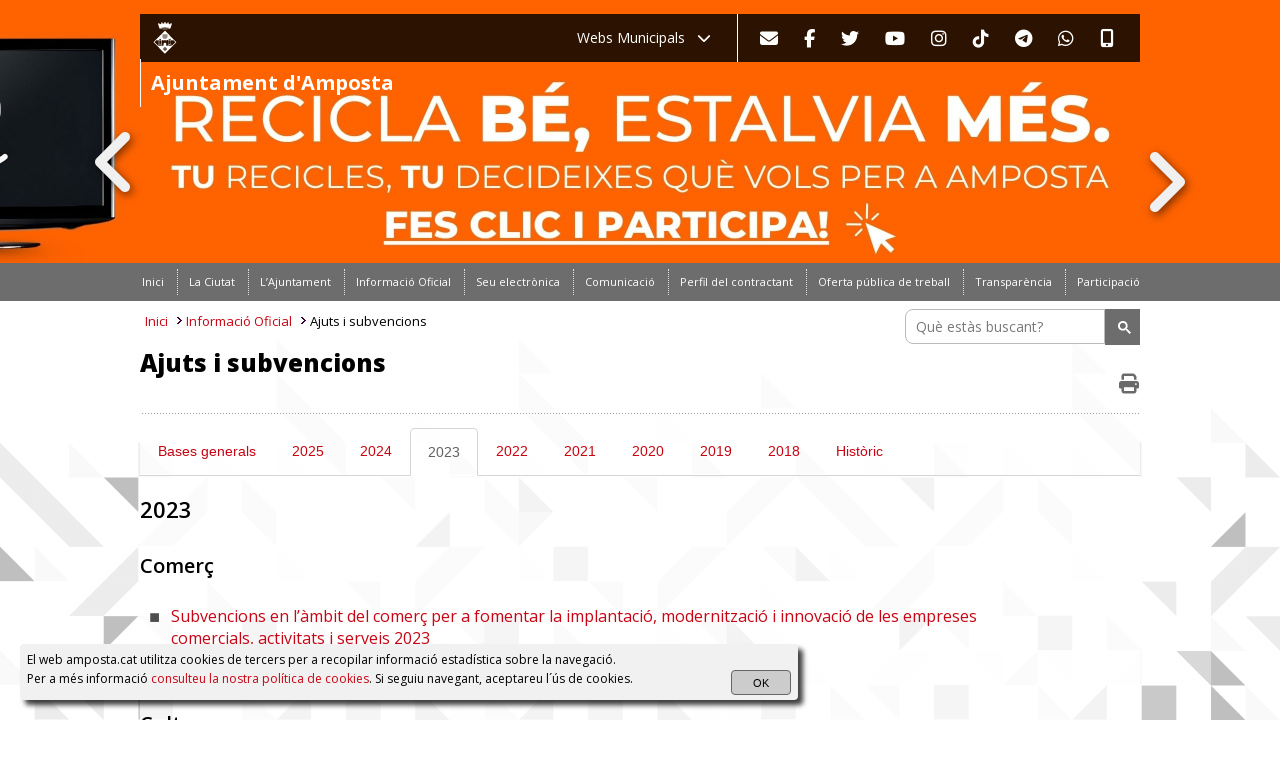

--- FILE ---
content_type: text/html
request_url: https://www.amposta.cat/ca/n2/informacio-oficial/ajuts-i-subvencions?tab=4
body_size: 21715
content:
<!DOCTYPE HTML PUBLIC "-//W3C//DTD HTML 4.01//EN" "http://www.w3.org/TR/html4/strict.dtd">
<!--https-->

<html xmlns="http://www.w3.org/1999/xhtml" xmlns:og="http://ogp.me/ns#" xmlns:fb="https://www.facebook.com/2008/fbml" xml:lang="ca" lang="ca">

<head>
<meta name="viewport" content="initial-scale=1, maximum-scale=1, user-scalable=no">
<META http-equiv="Content-Type" content="text/html; charset=UTF-8">

<meta name="apple-itunes-app" content="app-id=1364086933">

<!-- https://github.com/ain/smartbanner.js -->
<meta name="smartbanner:title" content="App Ciutat d'Amposta">
<meta name="smartbanner:author" content="Ajuntament d'Amposta">
<meta name="smartbanner:price" content="GRATIS">
<meta name="smartbanner:price-suffix-apple" content=" - a l'App Store">
<meta name="smartbanner:price-suffix-google" content=" - a Google Play">
<meta name="smartbanner:icon-apple" content="http://a3.mzstatic.com/us/r30/Purple60/v4/c1/3b/b0/c13bb085-64c0-cc90-f97a-521b96963986/icon350x350.jpeg">
<meta name="smartbanner:icon-google" content="http://lh3.ggpht.com/f4oX61ljZ6x8aYDELZOgxlvdUEu73-wSQ4fy5bx6fCRISnZP8T353wdaM43RO_DbGg=w300">
<meta name="smartbanner:button" content="View">
<meta name="smartbanner:button-url-apple" content="https://itunes.apple.com/es/app/app-ciutat-damposta/id1364086933?mt=8">
<meta name="smartbanner:button-url-google" content="https://play.google.com/store/apps/details?id=com.femapps.amposta&gl=ES">
<!-- <meta name="smartbanner:enabled-platforms" content="android,ios"> -->
<meta name="smartbanner:enabled-platforms" content="android">
<!--<meta name="smartbanner:hide-ttl" content="2629746000">-->
<!--<meta name="smartbanner:hide-path" content="/">-->
<!--<meta name="smartbanner:disable-positioning" content="true">-->
<!-- Enable for all platforms -->
<!--<meta name="smartbanner:include-user-agent-regex" content=".*">-->
<!--<meta name="smartbanner:custom-design-modifier" content="ios">-->
<link rel="stylesheet" href="/smartbanner.css">
<script src="/js/smartbanner.js"></script>

<meta name="theme-color" content="#C80514" />
<TITLE lang="ca">Ajuts i subvencions | Ajuntament d'Amposta</TITLE>
<META HTTP-EQUIV="pragma" CONTENT="no-cache">
<META NAME="keywords" CONTENT="-">
<META NAME="description" CONTENT="Ajuntament d'Amposta.">
<META NAME="author" CONTENT="Ajuntament d´Amposta">
<META NAME="robots" content="all">

<meta property="og:url" content="https://www.amposta.cat/ca/n2/informacio-oficial/ajuts-i-subvencions" />
<meta property="og:title" content="Ajuts i subvencions | Ajuntament d'Amposta" />
<meta property="og:description" content="Ajuntament d'Amposta." />
<meta property="og:type" content="article" />
<meta property="og:image" content="https://www.amposta.cat/img/ajuntament-amposta-xs.png" />
<meta property="og:image:width" content="990" />
<meta property="og:image:height" content="660" />

<meta itemprop="name" content="Ajuts i subvencions" />
<meta itemprop="url" content="https://www.amposta.cat/ca/n2/informacio-oficial/ajuts-i-subvencions" />
<meta itemprop="description" content="Ajuntament d'Amposta." />
<meta itemprop="thumbnailUrl" content="/img/ajuntament-amposta-xs.png" />
<link rel="image_src" href="https://www.amposta.cat/img/ajuntament-amposta-xs.png" />
<meta itemprop="image" content="https://www.amposta.cat/img/ajuntament-amposta-xs.png" />
<meta itemprop="author" content="Ajuntament d'Amposta"/>
<!-- <meta itemprop="datePublished" content="2022-08-29T12:27:22+0200"/> -->
<!-- <meta itemprop="dateModified" content="2022-08-29T18:31:46+0200"/> -->
<meta itemprop="headline" content="Ajuntament d'Amposta." />
<meta itemprop="publisher" content="Ajuntament d'Amposta"/>

<meta name="twitter:title" content="Ajuts i subvencions">
<meta name="twitter:description" content="Ajuntament d'Amposta.">
<meta name="twitter:image" content="https://www.amposta.cat/img/ajuntament-amposta-xs.png">
<!-- <meta name="twitter:card" content="https://www.amposta.cat/img/ajuntament-amposta-xs.png"> -->

<!--load all Font Awesome styles https://cdnjs.com/libraries/font-awesome/ -->
<link href="https://cdnjs.cloudflare.com/ajax/libs/font-awesome/6.5.1/css/v4-shims.min.css" rel="stylesheet">
<link href="https://cdnjs.cloudflare.com/ajax/libs/font-awesome/6.5.1/css/all.min.css" rel="stylesheet">
<!-- <script src="https://kit.fontawesome.com/0544cd5909.js" crossorigin="anonymous"></script> -->
<!-- <link rel="stylesheet" href="https://use.fontawesome.com/releases/v5.15.4/css/all.css">
<link rel="stylesheet" href="https://use.fontawesome.com/releases/v5.15.4/css/v4-shims.css"> -->

<link rel="shortcut icon" href="/galeria/favicon.ico">
<!-- <link href='http://fonts.googleapis.com/css?family=Droid+Sans' rel='stylesheet' type='text/css' /> -->
<!--<link rel="Stylesheet" type="text/css" href="css/smoothDivScroll.css" />-->
<link href="/estils.css" type="text/css" rel="stylesheet" media="all">
<link href="/estils-barra-esquerra-invisible.css" type="text/css" rel="stylesheet" media="all">

	<link rel="stylesheet" type="text/css" href="/printerchrome.css" />

<script src="/js/jquery.min.js" type="text/javascript"></script>

<!--<script src="https://ajax.googleapis.com/ajax/libs/jquery/1.9.1/jquery.min.js"></script>-->
<script src="/js/jquery.smoothDivScroll-0.9-min.js" type="text/javascript"></script>
<link rel="stylesheet" type="text/css" href="/js/fancybox/jquery.fancybox-1.3.4.css" media="screen" />
<script src="/js/pdfjs/build/pdf.js" type="text/javascript"></script>

<script src="/js/comuns.js" type="text/javascript"></script>
<script src="/js/default.js" type="text/javascript"></script>
<script src="/js/embeddedcontent.js" type="text/javascript"></script>

<!-- Google tag (gtag.js) -->
<script async src="https://www.googletagmanager.com/gtag/js?id=G-9V4L1GG5Z6"></script>
<script>
  window.dataLayer = window.dataLayer || [];
  function gtag(){dataLayer.push(arguments);}
  gtag('js', new Date());

  gtag('config', 'G-9V4L1GG5Z6');
</script>

<!-- <link href='http://fonts.googleapis.com/css?family=Open+Sans' rel='stylesheet' type='text/css'> -->
<link href="https://fonts.googleapis.com/css?family=Open+Sans:400,300,600,700,800,300italic,400italic,600italic,700italic,800italic" rel="stylesheet" type="text/css">

</head>


<body class="redisseny-2022"  >




<!-- ------------- MOSTRAR AVIS FLOTANT LLOC EN REMODELACIO/MANTENIMENT --------------- -->
<!-- Descomentar nomes un -->


<!-- Lloc web en manteniment -->
<!-- <div id="avis-flotant" class="avis-flotant">
	<div>
		<p style="line-height: 1.4em;"><i class="fa fa-info-circle" aria-hidden="true"></i> Manteniment del lloc web en curs. Preguem disculpeu les molèsties.</p>
	</div>
</div>
<script>
$(window).on('scroll', function() {
var scrollTop = $(window).scrollTop();
//var elementOffset = $('body').offset().top;
if (scrollTop > 300) {
    $("#avis-flotant").fadeOut();
}
});
setTimeout(function() {
$("#avis-flotant").fadeOut();
}, 4000);
</script>  -->


<!-- Remodelacio SEU electronica -->
<!-- <div id="avis-flotant" class="avis-flotant">
	<div>
		<p style="line-height: 1.4em;"><i class="fa fa-info-circle" aria-hidden="true"></i> Estem publicant la nova SEU ELECTRÒNICA de l'Ajuntament d'Amposta. Preguem disculpeu les molèsties.</p>
	</div>
</div> -->


<!-- Lloc web en remodelacio -->
<!-- <div id="avis-flotant" class="avis-flotant">
	<div>
		<p style="line-height: 1.4em;"><i class="fa fa-info-circle" aria-hidden="true"></i> Remodelació del lloc web en curs. Preguem disculpeu les molèsties.</p>
	</div>
</div>
<script>
$(window).on('scroll', function() {
var scrollTop = $(window).scrollTop();
//var elementOffset = $('body').offset().top;
if (scrollTop > 300) {
    $("#avis-flotant").fadeOut();
}
});
setTimeout(function() {
$("#avis-flotant").fadeOut();
}, 4000);
</script> -->


<!-- Estat alarma per covid-19 -->
<!--<div id="avis-flotant" class="avis-flotant">
	<div>
		<p style="line-height: 1.4em;"><i class="fa fa-info-circle" aria-hidden="true"></i> Degut al Coronavirus <strong>COVID-19</strong> no hi haurà atenció al públic presencial (<a href="https://www.amposta.cat/ca/registre/covid-19-mesures-que-afecten-edificis-administratius-ajuntament-amposta" target="_blank">més informació</a>).</p>
	</div>
</div>
<script>
$(window).on('scroll', function() {
var scrollTop = $(window).scrollTop();
//var elementOffset = $('body').offset().top;
/*if (scrollTop > 300) {
    $("#avis-flotant").fadeOut();
}*/
});
setTimeout(function() {
$("#avis-flotant").fadeOut();
}, 5000);
</script>-->


<!-- e-Tram caigut -->
<!-- <div id="avis-flotant" class="avis-flotant">
	<div>
		<p style="line-height: 1.4em;"><i class="fa fa-info-circle" aria-hidden="true"></i> <strong>No és possible enviar sol·licituds telemàtiques</strong> degut a un problema amb el servei e-Tram (<a href="https://www.amposta.cat/cataleg/?tramits" target="_self"><strong>més informació</strong></a>).</p>
	</div>
</div>
<script>
$(window).on('scroll', function() {
var scrollTop = $(window).scrollTop();
//var elementOffset = $('body').offset().top;
/*if (scrollTop > 300) {
    $("#avis-flotant").fadeOut();
}*/
});
setTimeout(function() {
$("#avis-flotant").fadeOut();
}, 10000);
</script>  -->

<script>
$(window).on('scroll', function() {
var scrollTop = $(window).scrollTop();
//var elementOffset = $('body').offset().top;
if (scrollTop > 300) {
    $("#avis-flotant").fadeOut();
}
});
setTimeout(function() {
$("#avis-flotant").fadeOut();
}, 8000);
</script>

<!-- ------------- FI MOSTRAR AVIS FLOTANT LLOC EN MANTENIMENT --------------- -->


<!-- <script src="//code.jquery.com/ui/1.12.1/jquery-ui.js"></script>  -->


<div data-id="1" onmouseleave="amagar()" class="cap" id="cap" style="background-image: url(https://www.amposta.cat/img/cap-2025-06-20-un-viatge-gastronomic.jpg); background-color: #000000">
	
			<div class="sup">
				<div class="sup2">
					

					<div class="logo">
						<a href="/">
							<img style="display: none;" src="/img/logo.png" class="logo_amp" alt="Ajuntament d'Amposta" title="Ajuntament d'Amposta" align="left">
							<svg class="logo_amp" viewBox="0 0 90 90" version="1.1" xmlns="http://www.w3.org/2000/svg" xmlns:xlink="http://www.w3.org/1999/xlink" xml:space="preserve" xmlns:serif="http://www.serif.com/" style="fill-rule:evenodd; clip-rule:evenodd; stroke-linejoin:round; stroke-miterlimit:2;" height="32px" width="30px">
								<path d="M45.003,90L12.012,57.009L45.003,24.024L77.988,57.009L45.003,90ZM51.161,79.257L45.888,77.469L47.676,82.747L45.003,80.857L42.324,82.747L44.112,77.469L38.845,79.257L40.729,76.578L38.845,73.899L44.112,75.687L42.324,70.409L45.003,72.299L47.676,70.409L45.888,75.687L51.161,73.899L49.271,76.578L51.161,79.257ZM54.935,64.574L54.929,66.413L54.169,66.413L54.169,67.191L63.641,67.191L63.641,66.413L62.875,66.413L62.875,64.574L61.722,64.574L61.711,63.411L61.711,47.151L60.854,47.151L60.854,48.428L59.333,48.428L59.333,47.151L58.476,47.151L58.476,48.428L56.949,48.428L56.949,47.151L56.093,47.151L56.093,63.411L56.087,64.574L54.935,64.574ZM27.125,64.574L27.125,66.413L26.365,66.413L26.365,67.191L35.831,67.191L35.831,66.413L35.071,66.413L35.071,64.574L33.919,64.574L33.907,63.411L33.907,47.151L33.045,47.151L33.045,48.428L31.53,48.428L31.53,47.151L30.667,47.151L30.667,48.428L29.146,48.428L29.146,47.151L28.289,47.151L28.289,63.411L28.278,64.574L27.125,64.574ZM62.704,52.333L62.704,63.4L62.71,63.593L63.873,63.593L63.873,65.431L64.634,65.431L64.634,67.191L64.827,67.191L75.003,57.02L69.038,51.056L68.55,51.056L68.55,52.333L66.075,52.333L66.075,51.056L63.607,51.056L63.607,52.333L62.704,52.333ZM25.173,67.191L25.383,67.191L25.383,65.431L26.149,65.431L26.149,63.593L27.307,63.593L27.313,63.411L27.313,52.333L26.393,52.333L26.393,51.056L23.925,51.056L23.925,52.333L21.45,52.333L21.45,51.056L20.968,51.056L14.997,57.02L25.173,67.191ZM34.884,52.333L34.884,63.4L34.889,63.593L36.053,63.593L36.047,65.431L36.813,65.431L36.813,67.191L41.047,67.191L41.047,62.304C41.047,60.114 42.812,58.337 45.003,58.326C47.188,58.337 48.953,60.114 48.953,62.304L48.953,67.191L53.204,67.191L53.204,65.431L53.97,65.431L53.97,63.593L55.128,63.593L55.133,63.411L55.133,52.333L53.715,52.333L53.715,51.056L51.246,51.056L51.246,52.333L48.771,52.333L48.771,51.056L46.302,51.056L46.302,52.333L43.703,52.333L43.703,51.056L41.229,51.056L41.229,52.333L38.754,52.333L38.754,51.056L36.285,51.056L36.285,52.333L34.884,52.333ZM57.744,62.378C57.744,61.708 58.289,61.163 58.959,61.163C59.628,61.163 60.173,61.708 60.173,62.378L60.173,64.574L57.744,64.574L57.744,62.378ZM29.94,62.378C29.94,61.708 30.485,61.163 31.155,61.163C31.825,61.163 32.369,61.708 32.369,62.378L32.369,64.574L29.94,64.574L29.94,62.378ZM59.407,51.442C59.407,50.988 59.781,50.619 60.247,50.619C60.712,50.619 61.093,50.988 61.093,51.442L61.093,52.321L59.407,52.321L59.407,51.442ZM56.785,51.442C56.785,50.988 57.165,50.619 57.631,50.619C58.096,50.619 58.47,50.988 58.47,51.442L58.47,52.321L56.785,52.321L56.785,51.442ZM28.953,51.442C28.953,50.988 29.327,50.619 29.793,50.619C30.258,50.619 30.638,50.988 30.638,51.442L30.638,52.321L28.953,52.321L28.953,51.442ZM31.569,51.442C31.569,50.988 31.949,50.619 32.415,50.619C32.88,50.619 33.26,50.988 33.26,51.442L33.26,52.321L31.569,52.321L31.569,51.442ZM44.271,34.501L45.735,34.501L45.735,47.679C45.497,47.701 45.247,47.713 45.003,47.713C44.753,47.713 44.509,47.701 44.271,47.679L44.271,34.501ZM47.199,34.501L48.663,34.501L48.663,46.748C48.215,47.009 47.721,47.225 47.199,47.389L47.199,34.501ZM41.337,34.501L42.801,34.501L42.801,47.389C42.279,47.225 41.791,47.009 41.337,46.748L41.337,34.501ZM38.402,34.501L39.872,34.501L39.872,45.585C38.953,44.597 38.402,43.337 38.402,41.975L38.402,34.501ZM50.133,34.501L51.598,34.501L51.598,41.975C51.598,43.337 51.047,44.597 50.133,45.579L50.133,34.501ZM60.758,17.372C60.758,18.666 53.964,19.949 45.003,19.955C36.041,19.949 29.242,18.666 29.242,17.372L24.73,4.166L28.482,2.418L30.224,5.931L34.225,4.813L33.669,1.203L37.744,0.488L38.459,4.024L42.858,3.621L42.931,0.051C42.931,0.051 44.628,0.006 45.854,-0L46.172,-0C46.705,-0 47.086,0.017 47.069,0.051C47.018,0.159 47.142,3.621 47.142,3.621L51.541,4.041C51.541,4.041 52.324,0.687 52.267,0.494C52.506,0.579 56.331,1.203 56.331,1.203L55.775,4.813L59.781,5.931L61.524,2.418L65.27,4.166C65.27,4.166 60.922,17.35 60.758,17.372ZM31.711,17.037C31.711,17.906 37.653,18.604 45.003,18.61C52.347,18.604 58.289,17.906 58.289,17.037C58.289,16.175 52.347,15.25 45.003,15.244C37.653,15.25 31.711,16.175 31.711,17.037Z"></path>
							</svg>
							<span style="float: left;">Ajuntament d'Amposta</span>
						</a>
						<!--<a href="http://www.amposta.cat/index.asp?i=ca"><img src="/img/escut-ajuntament-amposta-02.png" id="escut_ajuntament" alt="Ajuntament d´Amposta (Inici)" title="Ajuntament d´Amposta (Inici)"></a> -->
						<!-- <link rel='image_src' href='/img/escut-ajuntament-amposta-02.png' /> per a miniatura facebook -->
						<link rel='image_src' href='/img/escut-ajuntament-amposta.png' />
					</div>
					<!-- logo -->
					<div class="categories02 categories02-amposta">

	<ul>
		
		<li id="panell-webs" style="cursor: pointer; font-size: 14px;">
			<div onclick="desplegar()" id="li-menu">Webs Municipals &nbsp; <i id="chevron" class="fa fa-chevron-down" aria-hidden="true"></i></div>
		</li>
		
		<!-- pagina principal amposta -->
		<li class="microsite-amagar separador-vertical" style="width: 1px; background: white; height: 50px; margin: 0 !important; margin-right: 22px !important; margin-left: 15px !important;"></li>
		<li class="microsite-amagar" title="Contactar" style="border: 0px;">
			<a href="/contactar"><i class="fa fa-envelope" aria-hidden="true"></i></a>
		</li>
		<li class="microsite-amagar" title="Facebook" style="border: 0px;">
			<a href="https://www.facebook.com/ajuntamentdamposta?fref=ts" rel="external" target="_blank"><i class="fa fa-facebook" aria-hidden="true"></i></a>
		</li>
		<li class="microsite-amagar" title="Twitter" style="border: 0px;">
			<a href="https://twitter.com/ajamposta" rel="external" target="_blank"><i class="fa fa-twitter" aria-hidden="true"></i></a>
		</li>
		<li class="microsite-amagar" title="YouTube" style="border: 0px;">
			<a href="http://www.youtube.com/c/ajuntamentamposta" rel="external" target="_blank"><i class="fa fa-youtube-play" aria-hidden="true"></i></a>
		</li>
		<li class="microsite-amagar" title="Instagram" class="instagram" style="border: 0px;">
			<a href="https://www.instagram.com/ajamposta/" rel="external" target="_blank"><i class="fa fa-instagram" aria-hidden="true"></i></a>
		</li> 
		<li class="microsite-amagar" title="TikTok" class="tiktok" style="border: 0px;">
			<a href="https://www.tiktok.com/@ajamposta" rel="external" target="_blank"><i class="fa-brands fa-tiktok" aria-hidden="true"></i></a>
		</li>
		<li class="microsite-amagar" title="Telegram" class="telegram" style="border: 0px;">
			<a href="https://www.amposta.cat/ca/n3/comunicacio/webs-i-xarxes-socials-municipals/telegram-ajuntament-amposta"><i class="fa fa-telegram"></i></a>
		</li>
		<li class="microsite-amagar" title="Whatsapp" class="whatsapp" style="border: 0px;">
			<a href="https://www.amposta.cat/ca/n3/comunicacio/webs-i-xarxes-socials-municipals/canal-whatsapp"><i class="fa-brands fa-whatsapp"></i></a>
		</li>
		<li class="microsite-amagar" title="App" class="app" style="border: 0px;">
			<a href="https://www.amposta.cat/ca/n3/la-ciutat/coneix-amposta/apps-ciutat-amposta"><i class="fa fa-mobile"></i></a>
		</li>
		
		<!-- microsite Biblioteca SJ Arbo -->
		<li class="microsite microsite-biblioteca separador-vertical" style="width: 1px; background: white; height: 50px; margin: 0 !important; margin-right: 22px !important; margin-left: 15px !important;"></li>
		<li class="microsite microsite-biblioteca" title="Facebook Biblioteca SJ Arbó" style="border: 0px;">
			<a href="https://www.facebook.com/biblioteca.sebastiajuanarbo" rel="external" target="_blank"><i class="fab fa-facebook" aria-hidden="true"></i></a>
		</li>
		<li class="microsite microsite-biblioteca" title="Instagram Biblioteca SJ Arbó" class="instagram" style="border: 0px;">
			<a href="https://www.instagram.com/biblioamposta/" rel="external" target="_blank"><i class="fa fa-instagram" aria-hidden="true"></i></a>
		</li> 

		<!-- microsite Lo Sindicat -->
		<li class="microsite microsite-sindicat separador-vertical" style="width: 1px; background: white; height: 50px; margin: 0 !important; margin-right: 22px !important; margin-left: 15px !important;"></li>
		<li class="microsite microsite-sindicat">
			<a href="https://sindicat.amposta.cat" style="padding: 0;">Lo Sindicat</a>
		</li>
		<li class="separador-vertical microsite microsite-sindicat" style="width: 1px; background: white; height: 50px; margin: 0 !important; margin-right: 22px !important; margin-left: 15px !important;"></li>
		<li class="microsite microsite-sindicat" title="Facebook Lo Sindicat" style="border: 0px; margin-top: 10px;">
			<a href="https://www.facebook.com/losindicatamposta" rel="external" target="_blank"><i class="fab fa-facebook" aria-hidden="true"></i></a>
		</li>
		<li class="microsite microsite-sindicat" title="Instagram Lo Sindicat" class="instagram" style="border: 0px; margin-top: 10px;">
			<a href="https://www.instagram.com/losindicatamposta/" rel="external" target="_blank"><i class="fa fa-instagram" aria-hidden="true"></i></a>
		</li> 
	</ul>

	<div class="separador"></div> <!-- separador -->

	
</div> <!-- categories02 -->

<!--<div class="categories02 microsite microsite-sindicat">
	<ul class="microsite microsite-sindicat">
		<li><a href="https://sindicat.amposta.cat">Lo Sindicat</a><li>
	</ul>
</div>--> <!-- categories02 -->

<!--<div class="categories02 microsite microsite-sindicat">
	<li title="Facebook" style="border: 0px;">
		<a href="https://www.facebook.com/losindicatamposta" rel="external" target="_blank"><i class="fab fa-facebook" aria-hidden="true"></i></a>
	</li>
	<li title="Instagram" class="instagram" style="border: 0px;">
		<a href="https://www.instagram.com/losindicatamposta/" rel="external" target="_blank"><i class="fa fa-instagram" aria-hidden="true"></i></a>
	</li> 
</div>--> <!-- categories02 -->
					<!-- PANELL DE WEBS-->
					<div id="menu_ocult">
						<div class="container-fluid">
							<center>
								<div class="row">
									<div class="wrapper"></div>
									<div class="col-md-3"><a target="_blank" href="https://www.amposta.cat/" title="Ajuntament d'Amposta"> <img src="/img/logo-panell-ajuntament-damposta.png">www.amposta.cat</a></div>
									<div class="col-md-3"><a target="_blank" href="https://www.turismeamposta.cat" title="Turisme Amposta"><img src="/img/logo-panell-turisme-amposta.png">www.turismeamposta.cat</a></div>
									<div class="col-md-3"><a target="_blank" href="https://www.firaamposta.cat" title="Fira d'Amposta"><img src="/img/logo-panell-fira-amposta.png">www.firaamposta.cat</a></div>
									<div class="col-md-3"><a target="_blank" href="https://www.ampostacomercial.com/" title="Amposta comercial"><img src="/img/logo-panell-amposta-comercial.png">www.ampostacomercial.com</a></div>
									<div class="col-md-3"><a target="_blank" href="https://www.ampostajove.cat" title="Amposta Jove"><img src="/img/logo-panell-amposta-jove.png">www.ampostajove.cat</a></div>
									<div class="col-md-3"><a target="_blank" href="https://sindicat.amposta.cat/" title="Lo Sindicat"><img src="/img/logo-panell-lo-sindicat.png">sindicat.amposta.cat</a></div>
									<div class="col-md-3"><a target="_blank" href="https://piscina.amposta.cat/" title="Piscina Amposta"><img src="/img/logo-panell-piscina-municipal-amposta.png">piscina.amposta.cat</a></div>
									<div class="col-md-3"><a target="_blank" href="https://www.turismeamposta.cat/amposta-es-esport/" title="Turisme esportiu Amposta"><img src="/img/logo-panell-team-turisme-esportiu-amposta.png">turismeamposta.cat/team</a></div>
									<div class="col-md-3"><a target="_blank" href="https://www.amposta.cat/revista/" title="Amposta Revista"><img src="/img/logo-panell-revista-amposta.png">www.amposta.cat/revista</a></div>
									<div class="col-md-3"><a target="_blank" href="https://radio.amposta.cat/" title="Amposta Ràdio"><img src="/img/logo-panell-amposta-radio.png">radio.amposta.cat</a></div>
									<div class="col-md-3"><a target="_blank" href="https://www.festadelmercat.cat/" title="Festa del Mercat a la plaça"><img src="/img/logo-panell-festa-del-mercat-amposta.png">www.festadelmercat.cat</a></div>
									<div class="col-md-3"><a target="_blank" href="http://www.bibliotecasjarbo.cat/" title="Biblioteca d'Amposta"><img src="/img/logo-panell-biblioteca-sebastia-juan-arbo.png">www.bibliotecasjarbo.cat</a></div>
									<div class="col-md-3"><a target="_blank" href="https://www.lopati.cat/" title="Centre d'art Lo Pati"><img src="/img/logo-panell-lo-pati.png">www.lopati.cat</a></div>
									<div class="col-md-3"><a target="_blank" href="http://www.esardi.cat/" title="ESARDI: Escola d'Art i Disseny"><img src="/img/logo-panell-esardi.png">www.esardi.cat</a></div>
									<div class="col-md-3"><a target="_blank" href="http://sequieta.blogspot.com.es/" title="Llar d'infants la Sequieta"><img src="/img/logo-panell-llar-dinfants-la-sequieta.png">Llar&nbsp;d'infants&nbsp;la&nbsp;Sequieta</a></div>
									<div class="col-md-3"><a target="_blank" href="http://gruneta.blogspot.com.es/" title="Llar d'infants la Gruneta"><img src="/img/logo-panell-llar-dinfants-la-gruneta.png">Llar&nbsp;d'infants&nbsp;la&nbsp;Gruneta</a></div>
									<a class="link-xarxes" href="https://www.amposta.cat/ca/n2/comunicacio/webs-i-xarxes-socials-municipals"><b>Tots els webs i xarxes socials <i style="font-size: 11px!important" class="fa fa-chevron-right" aria-hidden="true"></i></b></a>
								</div>
							</center>
						</div>
					</div>
					
				</div> <!-- sup2 -->		
			</div> <!-- sup -->
			
			<div class="fletxes">
			<span data-flecha="esquerra" onclick="canvi_foto(this)" class="fletxa-esquerra fletxa-display"><i class="fa fa-angle-left fletxa-chev" aria-hidden="true"></i></span>
			<span data-flecha="dreta" onclick="canvi_foto(this)" class="fletxa-dreta fletxa-display"><i class="fa fa-angle-right fletxa-chev" aria-hidden="true"></i></span>
			</div>
			
			<a class="fotocap" href="https://unviatgegastronomic.cat" target="_blank" onmouseover="showarrows()" onmouseleave="hidearrows()"></a>
			
			<script>
				function showarrows(){
					// $(".fletxa-display").fadeIn("fletxa-display");
				}			
				function hidearrows(){
					// $(".fletxa-display").fadeOut("fletxa-display");
					//$(".fletxa-esquerra").fadeOut("fletxa-display");
					//$(".fletxa-dreta").fadeOut("fletxa-display");
				}
		</script>
	</div> <!-- cap-->
	<script> <!-- Codi del panell desplegable de les webs -->
	function desplegar(){
		$("#menu_ocult").fadeToggle();
		if($( "#chevron" ).hasClass( "fa-chevron-down" )){
			$("#chevron").removeClass("fa-chevron-down").addClass("fa-chevron-up");
		}
		else{
			$("#chevron").removeClass("fa-chevron-up").addClass("fa-chevron-down");
		}
	}
	function amagar(){
		$("#menu_ocult").fadeOut();
		$("#chevron").removeClass("fa-chevron-up").addClass("fa-chevron-down");
	}
</script>
<script> 
	<!-- Codi de la galeria de la capcalera -->
	var url = ['cap-2025-06-20-un-viatge-gastronomic.jpg','cap-2025-recicla-be-plastic.jpg','cap-2025-recicla-be-deixalleria.jpg','cap-2023-amposta-ciutat-sostenible.jpg'];var link = ['https://unviatgegastronomic.cat','https://reciclabe.amposta.cat','https://reciclabe.amposta.cat','https://sostenibilitat.amposta.cat'];var color = ['#000000','#fbcc00','#ff6300','#fff'];var target = ['_blank','_blank','_blank','_self'];
	var max = url.length;
	var time = 6000;           //6000
	var foto = document.getElementById("cap");
	var enllac = document.getElementsByClassName("fotocap")[0];    

	function slider(){
		var numfoto = foto.dataset.id;						//Controlem per quina foto anem usant el data.id de la foto
		enllac.setAttribute('href', link[numfoto]);
		enllac.setAttribute('target', target[numfoto]);
		foto.style.backgroundImage = "url('/img/"+url[numfoto]+"')";
		foto.style.backgroundColor = color[numfoto];
		foto.dataset.id = parseInt(foto.dataset.id) +1;

		if(max == numfoto){					
			foto.style.backgroundImage = "url('/img/"+url[0]+"')";
			foto.style.backgroundColor = color[0];
			enllac.setAttribute('target', target[0]);									
			enllac.setAttribute('href', link[0]);									
			foto.dataset.id = 1;		//Si és la última foto, torna a la primera i reseteamos el data.id
		}
	}
	timer = setInterval(function(){
		slider();
	}, time);
	
	function canvi_foto(classe){
		clearInterval(timer);
		timer = setInterval(function(){
			slider();
		}, time);
		var url = ['cap-2025-06-20-un-viatge-gastronomic.jpg','cap-2025-recicla-be-plastic.jpg','cap-2025-recicla-be-deixalleria.jpg','cap-2023-amposta-ciutat-sostenible.jpg'];var title = ['','','',''];var link = ['https://unviatgegastronomic.cat','https://reciclabe.amposta.cat','https://reciclabe.amposta.cat','https://sostenibilitat.amposta.cat'];var target = ['_blank','_blank','_blank','_self'];var color = ['#000000','#fbcc00','#ff6300','#fff'];
		/*Extraem els arrays usant les variables ASP*/

		var foto = document.getElementById("cap");
		var numfoto = foto.dataset.id;							//Controlem per quina foto anem usant el data.id de la foto
		if (classe.dataset.flecha == "dreta"){
			var max = url.length;
			if(max == numfoto){			
				foto.style.backgroundImage = "url('/img/"+url[0]+"')";
				foto.style.backgroundColor = color[0];
				enllac.setAttribute('href', link[0]);
				enllac.setAttribute('target', target[0]);
				foto.dataset.id = 1;							//Si és la última foto, torna a la primera i reseteamos el data.id
			}
			else{
				enllac.setAttribute('href', link[numfoto]);
				enllac.setAttribute('target', target[numfoto]);
				foto.style.backgroundImage = "url('/img/"+url[numfoto]+"')";
				foto.style.backgroundColor = color[numfoto];
				foto.dataset.id = parseInt(foto.dataset.id) +1;
			}
		}
		else{
			var max = url.length;
			if( 1 == numfoto){			
				foto.style.backgroundImage = "url('/img/"+url[max-1]+"')";
				foto.style.backgroundColor = color[max-1];
				enllac.setAttribute('href', link[max-1]);
				enllac.setAttribute('target', target[max-1]);
				foto.dataset.id = max;							//Si és la primera foto, va a la última reseteamos el data.id
			}
			else{
				enllac.setAttribute('href', link[numfoto-2]);
				enllac.setAttribute('target', target[numfoto-2]);
				foto.style.backgroundImage = "url('/img/"+url[numfoto-2]+"')";
				foto.style.backgroundColor = color[numfoto-2];
				foto.dataset.id = parseInt(foto.dataset.id) -1;
			}
		}
	}
</script>

	<div class="categories"> 
	


	<ul>
		
			<li class="categories-menu" id="opccat28" style="background-image: url();"><a id="linkopccat28" href='https://www.amposta.cat' title='' title="."><span>Inici</span></a></li><!-- jss: nohref='https://www.amposta.cat' title='' -->
			
			<li class="categories-menu" id="opccat5" style="background-image: url();"><a id="linkopccat5" href='https://www.amposta.cat/ca/n1/la-ciutat' title=' [tecla accés l]' accesskey='l' title="."><span>La Ciutat</span></a></li><!-- jss: nohref='https://www.amposta.cat/ca/n1/la-ciutat' title=' [tecla accés l]' -->
			
			<li class="categories-menu" id="opccat1" style="background-image: url();"><a id="linkopccat1" href='https://www.amposta.cat/ca/n1/ajuntament' title=' [tecla accés a]' accesskey='a' title="."><span>L&rsquo;Ajuntament</span></a></li><!-- jss: nohref='https://www.amposta.cat/ca/n1/ajuntament' title=' [tecla accés a]' -->
			
			<li class="categories-menu" id="opccat4" style="background-image: url();"><a id="linkopccat4" href='https://www.amposta.cat/ca/n1/informacio-oficial' title=' [tecla accés i]' accesskey='i' title="."><span>Informació Oficial</span></a></li><!-- jss: nohref='https://www.amposta.cat/ca/n1/informacio-oficial' title=' [tecla accés i]' -->
			
			<li class="categories-menu" id="opccat30" style="background-image: url();"><a id="linkopccat30" href='https://seu.amposta.cat/sta/CarpetaPublic/doEvent?APP_CODE=STA&PAGE_CODE=PTS2_HOME&lang=CA' title='' title="."><span>Seu electrònica</span></a></li><!-- jss: nohref='https://seu.amposta.cat/sta/CarpetaPublic/doEvent?APP_CODE=STA&PAGE_CODE=PTS2_HOME&lang=CA' title='' -->
			
			<li class="categories-menu" id="opccat11" style="background-image: url();"><a id="linkopccat11" href='https://www.amposta.cat/ca/n1/comunicacio' title=' [tecla accés n]' accesskey='n' title="."><span>Comunicació</span></a></li><!-- jss: nohref='https://www.amposta.cat/ca/n1/comunicacio' title=' [tecla accés n]' -->
			
			<li class="categories-menu" id="opccat8" style="background-image: url();"><a id="linkopccat8" href='https://www.amposta.cat/ca/n3/informacio-oficial/contractacio-publica/perfil-del-contractant' title=' [tecla accés p]' accesskey='p' title="."><span>Perfil del contractant</span></a></li><!-- jss: nohref='https://www.amposta.cat/ca/n3/informacio-oficial/contractacio-publica/perfil-del-contractant' title=' [tecla accés p]' -->
			
			<li class="categories-menu" id="opccat14" style="background-image: url();"><a id="linkopccat14" href='https://www.amposta.cat/ca/n3/ajuntament/empleats-publics/ofertes-publiques-de-treball' title='' title="."><span>Oferta pública de treball</span></a></li><!-- jss: nohref='https://www.amposta.cat/ca/n3/ajuntament/empleats-publics/ofertes-publiques-de-treball' title='' -->
			
			<li class="categories-menu" id="opccat10" style="background-image: url();"><a id="linkopccat10" href='https://www.amposta.cat/ca/n1/transparencia' title='' title="."><span>Transparència</span></a></li><!-- jss: nohref='https://www.amposta.cat/ca/n1/transparencia' title='' -->
			
			<li class="categories-menu" id="opccat15" style="background-image: url();"><a id="linkopccat15" href='https://www.amposta.cat/ca/n1/participacio' title='' title="."><span>Participació</span></a></li><!-- jss: nohref='https://www.amposta.cat/ca/n1/participacio' title='' -->
			
		
		<!-- microsite Lo Sindicat - Borsa de treball -->
		<li title="Instagram" style="border: 0px; float: right; margin: 10px 15px 0px 0px; width: 24px;" class="categories-icona microsite microsite-borsa">
			<a href="https://www.instagram.com/losindicat_borsatreball" rel="external" target="_blank"><i class="fa fa-instagram" aria-hidden="true"></i></a>
		</li>
		<li title="Facebook" style="border: 0px; float: right; margin: 10px 0px 0px 0px; width: 24px;" class="categories-icona microsite microsite-borsa">
			<a href="https://www.facebook.com/treballamposta" rel="external" target="_blank"><i class="fa fa-facebook" aria-hidden="true"></i></a>
		</li>
		
		<!-- microsite Lo Sindicat - Fab Lab -->
		<li title="LinkedIn" style="border: 0px; margin-right: 12px;" class="categories-icona microsite microsite-fablab">
			<a href="https://www.linkedin.com/company/65114832/" rel="external" target="_blank"><i class="fa fa-linkedin" aria-hidden="true"></i></a>
		</li>
		<li title="Instagram" style="border: 0px;" class="categories-icona microsite microsite-fablab">
			<a href="https://www.instagram.com/fablabte/" rel="external" target="_blank"><i class="fa fa-instagram" aria-hidden="true"></i></a>
		</li>
		<li title="Facebook" style="border: 0px;" class="categories-icona microsite microsite-fablab">
			<a href="https://www.facebook.com/fablabte" rel="external" target="_blank"><i class="fa fa-facebook" aria-hidden="true"></i></a>
		</li>
		

	</ul> <!-- llista categories-->

	<div class="separador"></div> <!-- separador -->
</div> <!-- categories -->
	
		
<div class="pagina">

	<div class="contenidor">

		<!-- __ SELECT * FROM (SELECT top 20 * FROM  (SELECT top 20 * FROM g_registres   WHERE (subsubcat=0 AND subcategoria=61 AND (NU_Article='-' OR NU_Article='' OR NU_Article IS NULL) OR ((opciomenu1=61 AND nivellmenu1=2) OR (opciomenu2=61 AND nivellmenu2=2) OR (opciomenu3=61 AND nivellmenu3=2) OR (opciomenu4=61 AND nivellmenu4=2) OR (opciomenu5=61 AND nivellmenu5=2))) AND (idioma='ca' AND visible='s' AND publicacio-1<#1/21/2026# AND (caducitat>#1/21/2026# OR caducitat IS NULL) AND mostraramenu<>'n' ) ORDER BY publicacio desc,titol)   sub ORDER BY sub.publicacio ,sub.titol desc)    subOrdered ORDER BY subOrdered.publicacio desc,subOrdered.titol

8659:s:: -->
		<div class="situacio">
			<p>
				<span class="microsite-amagar"><a href="/index.asp?i=ca">Inici</a></span>
				<span><a href='/ca/n1/informacio-oficial'>Informació Oficial</a></span>
				<span>Ajuts i subvencions</span>
			</p>
		</div>  <!--  situacio -->
					<div class="buscador">
				
				
				<!-- Cercador anterior  -->
				<!--<form name="buscador1" action="/buscador.asp?i=ca" method="post">
					<div class="buscador_camp">
						<label for="textabuscar">textabuscar</label>
						<input placeholder="Què estàs buscant?" onblur="tancar()" name="textabuscar" id="textabuscar" type="textabuscar" size="15" value="">
					</div>
				  <div class="buscador_boto"><label for="botobuscar">botobuscar</label><input type="submit" id="botobuscar" name="botobuscar" class="boto_buscador" title="Cercar"></div>
				</form>
				<div title="Cercador" onclick="expandir()" id="boton_buscador"><i class="fa fa-search" aria-hidden="true"></i></div>-->
				

				<! -- Cercador personalitzat de Google -->
				<script async src="https://cse.google.com/cse.js?cx=84cd346ed903e4001">
				</script>
				<div class="gcse-searchbox-only"></div>
				
			</div> <!-- buscador -->
			<div class="separador"></div>
			<script src="/js/buscador.js"></script>

		<div class="continguts">
			<a id="inici"></a>
			<img id="logo_imprimir" class="imprimir" src="/img/imatge-corporativa/png/logo-ajuntament-amposta-horitzontal-negre.png">
			
			
			
			<div class="opcions">
				<div class="opciollista">
					<h1 class="titol">Ajuts i subvencions</h1>
					
				</div> <!-- opciollista -->
				<i title="Imprimir el contingut o guardar PDF" class="noimprimir boto-imprimir fa fa-print" aria-hidden="true" onclick="window.print()"></i>
				<div class="separador1"></div>
			</div> <!-- opcions -->
			<div class='registre'><div class="tabs"><button data-id="" onclick="tabs(this)" class="tabs-link">Bases generals</button><button data-id="" onclick="tabs(this)" class="tabs-link tabs-active">2025</button><button data-id="" onclick="tabs(this)" class="tabs-link">2024</button><button data-id="" onclick="tabs(this)" class="tabs-link">2023</button><button data-id="" onclick="tabs(this)" class="tabs-link ">2022</button><button data-id="" onclick="tabs(this)" class="tabs-link">2021</button> <button data-id="" onclick="tabs(this)" class="tabs-link">2020</button> <button data-id="" onclick="tabs(this)" class="tabs-link">2019</button> <button data-id="" onclick="tabs(this)" class="tabs-link">2018</button> <button data-id="" onclick="tabs(this)" class="tabs-link">Històric</button></div>
<div class="tab_cos tab_oculta">
<div class="tabs2"><button data-id="" onclick="tabs2(this)" class="tabs-link2 tabs-active2">Vigents</button><button data-id="" onclick="tabs2(this)" class="tabs-link2">Històric</button></div>
<div class="tab_cos2">
<h2>Bases generals vigents</h2>
<div class="panell-exclamation">
<div class="icon"><i class="fas fa-external-link-alt" aria-hidden="true"></i><br /></div>
<div class="no-icon">
<p class="p-una-linia"><a href="http://cido.diba.cat/normativa_local/8767200" target="_blank" rel="noopener">Ordenança general reguladora de la concessió de subvencions de l&rsquo;Ajuntament d&rsquo;Amposta, aprovades per acord de Ple de 28 de setembre de 2020 i publicades al DOGC número 82/48</a>.</p>
</div>
</div>
<ul>
<li><a href="https://www.amposta.cat/ca/registre/bases-reguladores-subvencions-plurianuals">Bases reguladores de subvencions plurianuals </a><br />Data de publicació: 28/02/2022</li>
</ul>
<h3>Comerç</h3>
<ul>
<li><a href="https://www.amposta.cat/ca/registre/bases-reguladores-concessio-subvencions-ambit-comerc-serveis-i-activitats-a-partir-2024" target="_blank" rel="noopener">Bases reguladores per a la concessió de subvencions en l&rsquo;àmbit del comerç, dels serveis i activitats</a><br />Data de publicació: 10/10/2024</li>
</ul>
<h3>Cultura</h3>
<ul>
<li><a href="https://www.amposta.cat/ca/registre/bases-reguladores-realitzacio-programes-i-activitats-culturals" target="_blank" rel="noopener">Bases Reguladores per a la realització de programes i activitats culturals </a><br />Data de publicació: 29/04/2019</li>
</ul>
<h3>Educació</h3>
<ul>
<li><a href="https://www.amposta.cat/ca/registre/bases-reguladores-concessio-subvencions-associacions-ampa-realitzacio-programes-i-activitats">Bases reguladores per a la concessió de subvencions a <strong>associacions de mares i pares d&rsquo;alumnes</strong> per a la realització de programes i activitats</a><br />Data de publicació: 25/02/2019</li>
<li><a href="https://www.amposta.cat/ca/registre/bases-reguladores-subvencions-projectes-sociabilitzacio-llibres">Bases reguladores concessió de subvencions per a projectes de <strong>sociabilització de llibres</strong>, llicències digitals i de compra de material informàtic</a><br />Data de publicació: 25/02/2019</li>
</ul>
<h3>Esports</h3>
<ul>
<li><a href="https://www.amposta.cat/ca/registre/bases-reguladores-concessio-subvencions-programes-i-activitats-participacio-esportiva-partir-2022?ver=2">Bases reguladores per a la concessió de subvencions a programes i activitats de promoció i participació esportiva del 2022</a><br />Data de publicació: 27/10/2022</li>
</ul>
<h3>Joventut</h3>
<ul>
<li><a href="https://www.amposta.cat/ca/registre/bases-reguladores-concessio-subvencions-ambit-joventut-a-partir-2023">Bases reguladores per a la concessió de subvencions de l&rsquo;àmbit de la <strong>Joventut</strong> (modificació aprovada al 2023) </a><br />Data de publicació: 27/04/2023<br /></li>
</ul>
<h3>Serveis Socials<br /></h3>
<ul>
<li><a href="https://www.amposta.cat/pagina/ca/bases-especifiques-per-a-latorgament-dajuts-a-les-persones-perceptores-rendes-baixes">Bases específiques per a la concessió d&rsquo;ajuts destinats a persones perceptores de prestacions baixes i a famílies que percebin prestacions no contributives amb fills a càrrec</a><br />Data de publicació: 27/02/2017</li>
<li><a href="https://www.amposta.cat/ca/registre/bases-subvencions-associacions-realitzacio-programes-i-activitats-atencio-social-aprovades-2019">Bases reguladores per a la concessió de subvencions a associacions i similars per a la realització de programes i activitats d&rsquo;atenció social i semblants (aprovades a 2019)</a><br />Data de publicació: 20/03/2019</li>
</ul>
</div>
<div class="tab_cos2 tab_oculta2">
<h2>Històric de bases generals no vigents</h2>
<h3>Comerç</h3>
<ul>
<ul>
<li><a href="https://www.amposta.cat/ca/registre/bases-reguladores-concessio-subvencions-ambit-comerc-serveis-i-activitats-a-partir-2021" target="_blank" rel="noopener">Bases reguladores per a la concessió de subvencions en l&rsquo;àmbit del comerç, dels serveis i activitats (a partir 2021)</a><br />Data de publicació: 21/12/2021</li>
<!--	<li><a href="https://www.amposta.cat/ca/registre/bases-reguladores-concessio-subvencions-ambit-comerc-serveis-i-activitats" target="_blank" rel="noopener">Bases reguladores per a la concessió de subvencions en l&rsquo;àmbit del comerç, dels serveis i activitats (fins 2020)</a><br />Data de publicació: 24/04/2017</li> --></ul>
</ul>
<h3>Esports</h3>
<ul>
<li><a href="https://www.amposta.cat/ca/registre/bases-reguladores-concessio-subvencions-programes-i-activitats-promocio-i-participacio-esportiva">Bases reguladores per a la concessió de subvencions a programes i activitats de promoció i participació esportiva del 2019</a><br />Data de publicació: 15/07/2019</li>
</ul>
<h3>Joventut</h3>
<ul>
<li><a href="https://www.amposta.cat/ca/registre/bases-reguladores-concessio-subvencions-ambit-joventut-2020-05-25">Bases reguladores per a la concessió de subvencions de l&rsquo;àmbit de la <strong>Joventut</strong> </a><br />Data de publicació: 25/05/2020<br /></li>
</ul>
</div>
</div>
<div class="tab_cos">
<h2>2025</h2>
<h3>Comerç</h3>
<ul>
<li><a href="https://www.amposta.cat/ca/registre/subvencions-comerc-implantacio-modernitzacio-i-innovacio-empreses-comercials-activitat-2025">Subvencions en l&rsquo;àmbit del comerç per a fomentar la implantació, modernització i innovació de les empreses comercials, activitats i serveis 2025.</a><br />Data de publicació: 5/09/2025</li>
</ul>
<h3>Cultura</h3>
<ul>
<li><a href="https://www.amposta.cat/ca/registre/subvencions-particulars-entitats-associacions-civiques-amposta-programes-i-activitats-2025">Subvencions a particulars, entitats culturals i associacions cíviques d&rsquo;Amposta per a la realització de programes i activitats culturals de l&rsquo;any 2025.</a><br />Data de publicació: 20/08/2025</li>
</ul>
<h3>Educació</h3>
<ul>
<li><a href="https://www.amposta.cat/ca/registre/subvencions-menjador-escolar-ampa-i-afa-centres-educacio-infantil-i-primaria-amposta-2025-2026">Subvencions per als projectes de menjador escolar destinades a les AMPA i AFA dels centres públics d&rsquo;educació infantil i primària d&rsquo;amposta per al curs 2025-2026</a><br />Data de publicació: 17/11/2025</li>
</ul>
<h3>Esports</h3>
<ul>
<li><a href="https://www.amposta.cat/ca/registre/subvencions-realitzacio-programes-i-activitats-esportives-2025">Subvencions a programes i activitats de promoció i participació esportiva del 2025.</a><br />Data de publicació: 25/06/2024<br /></li>
</ul>
<h3>Festes</h3>
<ul>
<li><a href="https://www.amposta.cat/ca/registre/ajuts-participacio-comparses-rua-carnestoltes-i-concessio-ajuts-any-2025">Ajuts per a la participació de comparses en la Rua de Carnestoltes i la concessió dels ajuts per a l&rsquo;any 2025.</a><br />Data de publicació: 27/01/2025</li>
</ul>
<h3>Joventut</h3>
<ul>
<li><a href="https://www.amposta.cat/ca/registre/subvencions-realitzacio-activitats-educacio-lleure-estiu-2025">Subvencions per a la Realització de Programes i Activitats de Joventut i Lleure a l&rsquo;estiu de 2025.</a><br />Data de publicació: 26/05/2025</li>
</ul>
<h3>Serveis socials</h3>
<ul>
<li><a href="https://www.amposta.cat/ca/registre/ajuts-persones-prestacions-baixes-i-families-prestacions-no-contributives-amb-fills-carrec-2025" target="_blank" rel="noopener">Ajuts destinats a persones perceptores de prestacions baixes i a famílies que percebin prestacions no contributives amb fills a càrrec (2025).</a><br />Data de publicació: 17/07/2025</li>
<li><a href="https://www.amposta.cat/ca/registre/subvencions-associacions-i-similars-realitzacio-programes-i-activitats-atencio-social-2025">Subvencions a associacions i similars per a la realització de programes i activitats d&rsquo;atenció social i semblants per l&rsquo;any 2025.</a><br />Data de publicació: 09/05/2025</li>
</ul>
</div>
<div class="tab_cos tab_oculta">
<h2>2024</h2>
<h3>Comerç</h3>
<ul>
<li><a href="https://www.amposta.cat/ca/registre/subvencions-comerc-implantacio-modernitzacio-i-innovacio-empreses-comercials-activitat-2024?ver=2">Subvencions en l&rsquo;àmbit del comerç per a fomentar la implantació, modernització i innovació de les empreses comercials, activitats i serveis 2024.</a><br />Data de publicació: 14/10/2024</li>
</ul>
<h3>Cultura</h3>
<ul>
<li><a href="https://www.amposta.cat/ca/registre/subvencions-particulars-entitats-associacions-civiques-amposta-programes-i-activitats-2024">Subvencions a particulars, entitats culturals i associacions cíviques d&rsquo;Amposta per a la realització de programes i activitats culturals de l&rsquo;any 2024.</a><br />Data de publicació: 17/06/2024</li>
</ul>
<h3>Desenvolupament Social i Econòmic</h3>
<ul>
<li><a href="https://www.amposta.cat/ca/registre/ajuts-economics-incentivar-us-espais-coworking-ciutat-amposta-2024">Ajuts econòmics per incentivar l&rsquo;ús dels espais coworking a la Ciutat d&rsquo;Amposta 2024</a><br />Data de publicació: 27/06/2024</li>
</ul>
<h3>Educació</h3>
<ul>
<li><a href="https://www.amposta.cat/ca/registre/ajuts-estudis-superiors-curs-2023-2024">Ajuts per a estudis superiors del curs 2023-2024.</a><br />Data de publicació: 26/11/2024</li>
<li><a href="https://www.amposta.cat/ca/registre/subvencions-menjador-escolar-ampa-i-afa-centres-educacio-infantil-i-primaria-amposta-2023-2024">Subvencions per als projectes de menjador escolar destinades a les AMPA i AFA dels centres públics d&rsquo;educació infantil i primària d&rsquo;amposta per a l&rsquo;any 2024</a><br />Data de publicació: 26/11/2024</li>
<li><a href="https://www.amposta.cat/ca/registre/subvencions-associacions-ampa-afa-realitzacio-programes-i-activitats-curs-2024-25">Subvencions a associacions AMPA/AFA per a la realització de programes i activitats per al curs 2024/2025</a><br />Data de publicació: 26/11/2024</li>
</ul>
<h3>Esports</h3>
<ul>
<li><a href="https://www.amposta.cat/ca/registre/subvencions-entitats-esportives-i-associacions-realitzacio-programes-i-activitats-esportives-2024?ver=2">Subvencions a programes i activitats de promoció i participació esportiva del 2024.</a><br />Data de publicació: 10/05/2024</li>
</ul>
<h3>Joventut</h3>
<ul>
<li><a href="https://www.amposta.cat/ca/registre/subvencions-realitzacio-activitats-educacio-lleure-estiu-2024?ver=2">Subvencions per a la Realització de Programes i Activitats de Joventut i Lleure a l&rsquo;estiu de 2024.</a><br />Data de publicació: 09/05/2024</li>
</ul>
<h3>Festes</h3>
<ul>
<li><a href="https://www.amposta.cat/ca/registre/ajuts-participacio-comparses-rua-carnestoltes-i-concessio-ajuts-any-2024?ver=02">Ajuts per a la participació de comparses en la Rua de Carnestoltes i la concessió dels ajuts per a l&rsquo;any 2024.</a><br />Data de publicació: 17/01/2024</li>
</ul>
<h3>Serveis socials</h3>
<ul>
<li><a href="https://www.amposta.cat/ca/registre/ajuts-persones-prestacions-baixes-i-families-prestacions-no-contributives-amb-fills-carrec-2024" target="_blank" rel="noopener">Ajuts destinats a persones perceptores de prestacions baixes i a famílies que percebin prestacions no contributives amb fills a càrrec (2024).</a><br />Data de publicació: 27/05/2024</li>
<li><a href="https://www.amposta.cat/ca/registre/subvencions-associacions-i-similars-realitzacio-programes-i-activitats-atencio-social-2024">Subvencions a associacions i similars per a la realització de programes i activitats d&rsquo;atenció social i semblants per l&rsquo;any 2024.</a><br />Data de publicació: 23/04/2024</li>
</ul>
</div>
<div class="tab_cos tab_oculta">
<h2>2023</h2>
<h3>Comerç</h3>
<ul>
<li><a href="https://www.amposta.cat/ca/registre/subvencions-comerc-fomentar-implantacio-i-innovacio-empreses-comercials-activitats-i-serveis-2023">Subvencions en l&rsquo;àmbit del comerç per a fomentar la implantació, modernització i innovació de les empreses comercials, activitats i serveis 2023</a><br />Data de publicació: 20/09/2023</li>
</ul>
<h3>Cultura</h3>
<ul>
<li><a href="https://www.amposta.cat/ca/registre/subvencions-particulars-entitats-culturals-i-associacions-amposta-programes-culturals-2023">Subvencions a particulars, entitats culturals i associacions cíviques d&rsquo;Amposta per a la realització de programes i activitats culturals de l&rsquo;any 2023</a><br />Data de publicació: 04/07/2023</li>
</ul>
<h3>Desenvolupament Social i Econòmic</h3>
<ul>
<li><a href="https://www.amposta.cat/ca/registre/ajuts-economics-incentivar-us-espais-coworking-ciutat-amposta-2022-2023?ver=2">Ajuts econòmics per incentivar l&rsquo;ús dels espais coworking a la Ciutat d&rsquo;Amposta 2022-2023</a><br />Data de publicació: 28/09/2023</li>
<li><a href="https://www.amposta.cat/ca/registre/ajuts-economics-projectes-municipals-autocupacio-2022-2023?ver=2">Ajuts econòmics a projectes municipals d&rsquo;autoocupació 2022-2023</a><br />Data de publicació: 27/01/2023</li>
</ul>
<h3>Educació</h3>
<ul>
<li><a href="https://www.amposta.cat/ca/registre/subvencions-menjador-escolar-ampa-i-afa-centres-educacio-infantil-i-primaria-amposta-2022-2023">Subvencions per als projectes de menjador escolar destinades a les AMPA i AFA dels centres públics d&rsquo;educació infantil i primària d&rsquo;amposta per al curs 2022-2023</a><br />Data de publicació: 30/10/023</li>
<li><a href="https://www.amposta.cat/ca/registre/ajuts-estudis-superiors-curs-2022-2023?ver=2">Ajuts per a estudis superiors del curs 2022-2023</a><br />Data de publicació: 13/11/2023</li>
<li><a href="https://www.amposta.cat/ca/registre/subvencions-programes-socialitzacio-destinades-ampa-i-afa-centres-publics-amposta-2023-2024">Subvencions per al desenvolupament de programes de socialització de llibres i material destinades a les AMPA i AFA dels centres públics d&rsquo;educació infantil i primària d&rsquo;Amposta per al curs 2023/2024</a><br />Data de publicació: 04/10/2023</li>
<li><a href="https://www.amposta.cat/ca/registre/subvencions-associacions-ampa-afa-realitzacio-programes-i-activitats-curs-2023-24">Subvencions a associacions AMPA/AFA per a la realització de programes i activitats per al curs 2023/2024</a><br />Data de publicació: 04/10/2023</li>
</ul>
<h3>Joventut</h3>
<ul>
<li><a href="https://www.amposta.cat/ca/registre/subvencions-realitzacio-activitats-educacio-lleure-estiu-2023">Subvencions per a la Realització de Programes i Activitats de Joventut i Lleure a l&rsquo;estiu de 2023</a><br />Data de publicació: 27/04/2023</li>
</ul>
<h3>Regidoria de Festes</h3>
<ul>
<li><a href="https://www.amposta.cat/ca/registre/convocatoria-regular-participacio-comparses-rua-carnestoltes-i-concessio-ajuts-any-2023">Convocatòria per a regular la participació de comparses en la Rua de Carnestoltes i la concessió dels ajuts per a l&rsquo;any 2023.</a><br />Data de publicació: 07/02/2023</li>
</ul>
<h3>Serveis socials</h3>
<ul>
<li><a href="https://www.amposta.cat/ca/registre/ajuts-persones-prestacions-baixes-i-families-prestacions-no-contributives-amb-fills-carrec-2023" target="_blank" rel="noopener">Ajuts destinats a persones perceptores de prestacions baixes i a famílies que percebin prestacions no contributives amb fills a càrrec (2023).</a><br />Data de publicació: 04/07/2023</li>
<li><a href="https://www.amposta.cat/ca/registre/subvencions-associacions-programes-i-activitats-atencio-social-2023">Subvencions a associacions i similars per a la realització de programes i activitats d&rsquo;atenció social i semblants per l&rsquo;any 2023.</a><br />Data de publicació: 27/01/2023</li>
</ul>
</div>
<div class="tab_cos tab_oculta">
<h2>2022</h2>
<h3>Comerç</h3>
<ul>
<li><a href="https://www.amposta.cat/ca/registre/subvencions-comerc-implantacio-modernitzacio-i-innovacio-2022">Subvencions en l&rsquo;àmbit del comerç per a fomentar la implantació, modernització i innovació de les empreses comercials, activitats i serveis 2022</a><br />Data de publicació: 29/09/2022</li>
</ul>
<h3>Cultura</h3>
<ul>
<li><a href="https://www.amposta.cat/ca/registre/subvencions-programes-i-activitats-culturals-any-2022">Subvencions a particulars, entitats culturals i associacions cíviques d&rsquo;Amposta per a la realització de programes i activitats culturals de l&rsquo;any 2022</a><br />Data de publicació: 12/07/2022</li>
</ul>
<h3>Educació</h3>
<ul>
<li><a href="https://www.amposta.cat/ca/registre/subvencions-associacions-ampa-afa-realitzacio-programes-i-activitats-curs-2022-23">Subvencions a associacions AMPA/AFA per a la realització de programes i activitats per al curs 2022/23</a><br />Data de publicació: 31/10/2022</li>
<li><a href="https://www.amposta.cat/ca/registre/subvencions-programes-socialitzacio-ampa-i-afa-centres-publics-infantil-i-primaria-amposta-2022-23">Subvencions per al desenvolupament de programes de socialització de llibres i material destinades a les AMPA i AFA dels centres públics d&rsquo;educació infantil i primària d&rsquo;Amposta per al curs 2022/23 </a><br />Data de publicació: 03/11/2022<br /></li>
<li><a href="https://www.amposta.cat/ca/registre/ajuts-estudis-superiors-curs-2021-22">Ajuts per a estudis superiors del curs 2021/22</a><br />Data de publicació: 12/12/2022</li>
</ul>
<h3>Joventut</h3>
<ul>
<li><a href="https://www.amposta.cat/ca/registre/subvencions-realitzacio-activitats-educacio-lleure-estiu-2022">Subvencions per a la realització d&rsquo;activitats d&rsquo;educació en el lleure a l&rsquo;estiu de 2022</a><br />Data de publicació el 24/05/2022</li>
</ul>
<h3>Serveis Socials</h3>
<ul>
<li><a href="https://www.amposta.cat/ca/registre/ajuts-rendes-baixes-i-pnc-2022">Ajuts destinats a persones perceptores de prestacions baixes i a famílies que percebin prestacions no contributives amb fills a càrrec (2022)</a><br />Data de publicació el 27/07/2022</li>
<li><a href="https://www.amposta.cat/ca/registre/subvencions-associacions-programes-i-activitats-atencio-social-2022">Subvencions a associacions i similars per a la realització de programes i activitats d&rsquo;atenció social i semblants per l&rsquo;any 2021</a><br />Data de publicació: 12/05/2022</li>
</ul>
</div>
<div class="tab_cos tab_oculta">
<h2>2021</h2>
<h3>Comerç</h3>
<ul>
<li><a href="https://www.amposta.cat/ca/registre/subvencions-comerc-implantacio-modernitzacio-i-innovacio-2021">Subvencions en l&rsquo;àmbit del comerç per a fomentar la implantació, modernització i innovació de les empreses comercials, activitats i serveis 2021-2022</a><br />Data de publicació: 21/12/2021</li>
</ul>
<h3>Cultura</h3>
<ul>
<li><a href="https://www.amposta.cat/ca/registre/subvencions-programes-i-activitats-culturals-any-2021">Subvencions a particulars, entitats culturals i associacions cíviques d&rsquo;Amposta per a la realització de programes i activitats culturals de l&rsquo;any 2021</a><br />Data de publicació: 19/07/2021</li>
</ul>
<h3><a id="desenvolupament-social-economic"></a>Desenvolupament Social i Econòmic<br /></h3>
<ul><!--
<li><a href="https://www.amposta.cat/ca/registre/sol-licitud-ajuts-persones-usuaries-espais-coworking" target="_blank" rel="noopener">Sol·licitud d&rsquo;ajuts a persones usuàries dels espais coworking</a><br />Data de publicació: 22/11/2021</li> -->
<li><a href="https://www.amposta.cat/ca/registre/ajuts-economics-incentivar-us-espais-coworking-ciutat-amposta">Ajuts econòmics per incentivar l&rsquo;ús dels espais coworking a la Ciutat d&rsquo;Amposta 2021</a><br />Data de publicació: 22/09/2021</li>
<li><a href="https://www.amposta.cat/ca/registre/ajuts-economics-projectes-municipals-autocupacio-2021">Ajuts econòmics a projectes municipals d&rsquo;autoocupació 2021-2022 </a><br />Data de publicació: 12/08/2021</li>
</ul>
<h3>Educació</h3>
<ul><!--	<li><a href="https://www.amposta.cat/ca/registre/subvencions-socialitzacio-ampa-afa-2021" target="_blank" rel="noopener">Subvencions de socialització destinades a les AMPA i AFA dels centres públics d&rsquo;educació infantil i primària d&rsquo;Amposta per al curs 2021/22</a><br />Data de publicació el 21/10/2021</li> -->
<li><a href="https://www.amposta.cat/ca/registre/ajuts-estudis-superiors-curs-2020-21">Ajuts per a estudis superiors del curs 2020/21 </a><br />Data de publicació: 30/11/2021</li>
<li><a href="https://www.amposta.cat/ca/registre/subvencions-associacions-ampa-afa-realitzacio-programes-i-activitats-curs-2020-21-i-2021-22">Subvencions a associacions AMPA/AFA per a la realització de programes i activitats per al curs 2020/21 i/o 2021/22</a><br />Data de publicació: 17/11/2021</li>
<li><a href="https://www.amposta.cat/ca/registre/subvencions-programes-socialitzacio-ampa-i-afa-centres-publics-infantil-i-primaria-amposta-2021-22">Subvencions per al desenvolupament de programes de socialització de llibres i material destinades a les AMPA i AFA dels centres públics d&rsquo;educació infantil i primària d&rsquo;Amposta per al curs 2021/22 </a><br />Data de publicació: 01/06/2021</li>
</ul>
<h3>Esports</h3>
<ul>
<li><a href="https://www.amposta.cat/ca/registre/subvencions-entitats-esportives-i-associacions-programes-i-activitats-esportives-2021">Subvencions a programes i activitats de promoció i participació esportiva del 2021</a><br />Data de publicació: 06/09/2021</li>
</ul>
<h3>Joventut</h3>
<ul>
<li><a href="https://www.amposta.cat/ca/registre/subvencions-realitzacio-activitats-educacio-lleure-estiu-2021-covid-19">Subvencions per a la realització d&rsquo;activitats d&rsquo;educació en el lleure a l&rsquo;estiu de 2021 (COVID-19)</a><br />Data de publicació el 19/05/2021</li>
</ul>
<h3>Serveis Socials</h3>
<ul>
<li><a href="https://www.amposta.cat/ca/registre/ajuts-rendes-baixes-i-pnc-2021">Ajuts destinats a persones perceptores de prestacions baixes i a famílies que percebin prestacions no contributives amb fills a càrrec (2021)</a><br />Data de publicació el 01/07/2021</li>
<li><a href="https://www.amposta.cat/ca/registre/subvencions-associacions-programes-i-activitats-atencio-social-2021">Subvencions a associacions i similars per a la realització de programes i activitats d&rsquo;atenció social i semblants per l&rsquo;any 2021</a><br />Data de publicació: 27/04/2021</li>
</ul>
</div>
<div class="tab_cos tab_oculta">
<h2>2020</h2>
<h3>Comerç</h3>
<ul>
<li><a href="https://www.amposta.cat/ca/registre/subvencions-comerc-implantacio-modernitzacio-i-innovacio-2020">Subvencions en l&rsquo;àmbit del comerç dirigides a fomentar la implantació, modernització i innovació de les empreses comercials, activitats i serveis 2020</a><br />Data de publicació: 5/08/2020</li>
</ul>
<h3>Cultura</h3>
<ul>
<li><a href="https://www.amposta.cat/ca/registre/subvencio-amposta-realitzacio-programes-i-activitats-culturals-any-2020">Subvencions a particulars, entitats culturals i associacions cíviques d&rsquo;Amposta per a la realització de programes i activitats culturals de l&rsquo;any 2020</a><br />Data de publicació: 06/08/2020</li>
</ul>
<h3>Educació</h3>
<ul>
<li><a href="https://www.amposta.cat/ca/registre/subvencions-associacions-mares-i-pares-alumnes-realitzacio-programes-i-activitats-curs-2019-20">Subvencions a associacions de mares i pares d&rsquo;alumnes per a la realització de programes i activitats per al curs 2019/2020</a><br />Data de publicació: 13/07/2020</li>
<li><a href="https://www.amposta.cat/ca/registre/subvencions-realitzacio-projectes-sociabilitzacio-llibres-2019-2020" title="Subvencions per la realització de projectes de sociabilització de llibres, llicències digitals i de compra de material informàtic ">Subvencions per la realització de projectes de sociabilització de llibres, llicències digitals i de compra de material informàtic 2019/2020 </a><br />Data de publicació: 13/07/2020</li>
</ul>
<h3>Esports</h3>
<ul>
<li><a href="https://www.amposta.cat/ca/registre/subvencions-entitats-esportives-i-associacions-programes-i-activitats-esportives-2020">Subvencions a programes i activitats de promoció i participació esportiva del 2020</a><br />Data de publicació: 15/07/2020<br /></li>
</ul>
<h3><span>Indústria i empresa</span></h3>
<ul>
<li><a href="https://www.amposta.cat/ca/registre/ajuts-economics-projectes-municipals-autoocupacio-2020">Ajuts a projectes municipals d&rsquo;autoocupació 2020</a><br />Data de publicació: 19/06/2020</li>
</ul>
<h3>Joventut</h3>
<ul>
<li><a href="https://www.amposta.cat/ca/registre/subvencions-realitzacio-activitats-educacio-lleure-estiu-2020-covid-19">Subvencions per a la realització d&rsquo;activitats d&rsquo;educació en el lleure a l&rsquo;estiu de 2020 (COVID-19)</a><br />Data de publicació el 19/06/2020</li>
</ul>
<h3>Secretaria</h3>
<ul>
<li><a href="https://www.amposta.cat/ca/registre/subvencions-unitats-economiques-afectades-crisi-consequencia-aparicio-covid-19">Subvencions a unitats econòmiques afectades per la crisi sanitària, social i econòmica conseqüència de l&rsquo;aparició del COVID-19</a><br />Data de publicació: 8/04/2020</li>
</ul>
<h3>Serveis Socials</h3>
<ul>
<li><a href="https://www.amposta.cat/ca/registre/ajuts-rendes-baixes-i-pnc-2020">Ajuts destinats a persones perceptores de prestacions baixes i a famílies que percebin prestacions no contributives amb fills a càrrec (2020)</a><br />Data de publicació el 14/05/2020</li>
<li><a href="https://www.amposta.cat/ca/registre/subvencions-associacions-programes-i-activitats-atencio-social-2020">Subvencions a associacions i similars per a la realització de programes i activitats d&rsquo;atenció social i semblants per l&rsquo;any 2020</a><br />Data de publicació: 27/05/2020</li>
</ul>
<ul></ul>
</div>
<div class="tab_cos tab_oculta">
<h2>2019</h2>
<h3>Comerç</h3>
<ul>
<li><a href="https://www.amposta.cat/ca/registre/subvencions-ambit-comerc-dirigides-fomentar-implantacio-modernitzacio-innovacio-empreses-activitats">Subvencions en l&rsquo;àmbit del comerç dirigides a fomentar la implantació, modernització i innovació de les empreses comercials, activitats i serveis 2019</a><br />Data de publicació: 17/09/2019</li>
</ul>
<h3>Cultura</h3>
<ul>
<li><a href="https://www.amposta.cat/ca/registre/subvencio-amposta-realitzacio-programes-i-activitats-culturals-any-2019">Subvencions a particulars, entitats culturals i associacions cíviques d&rsquo;Amposta per a la realització de programes i activitats culturals de l&rsquo;any 2019</a><br />Data de publicació: 20/08/2019</li>
</ul>
<h3>Ensenyament</h3>
<ul>
<li>
<p><a href="https://www.amposta.cat/ca/registre/subvencions-associacions-mares-i-pares-alumnes-realitzacio-programes-i-activitats-2018-2019">Subvencions a associacions de mares i pares d&rsquo;alumnes per a la realització de programes i activitats per al 2018/2019</a><br />Data de publicació: 06/05/2019</p>
</li>
<li>
<p><a href="https://www.amposta.cat/ca/registre/subvencions-realitzacio-projectes-sociabilitzacio-llibres-llicencies" title="Subvencions per la realització de projectes de sociabilització de llibres, llicències digitals i de compra de material informàtic ">Subvencions per la realització de projectes de sociabilització de llibres, llicències digitals i de compra de material informàtic </a><br />Data de publicació: 07/05/2019</p>
</li>
</ul>
<h3>Esports</h3>
<ul>
<li><a href="https://www.amposta.cat/ca/registre/subvencions-particulars-entitats-esportives-i-associacions">Subvencions a programes i activitats de promoció i participació esportiva del 2019</a><br />Data de publicació 25/09/2019</li>
</ul>
<h3><span>Indústria i empresa</span></h3>
<ul>
<li><a href="https://www.amposta.cat/ca/registre/ajuts-economics-projectes-municipals-autoocupacio-2019">Ajuts a projectes municipals d&rsquo;autoocupació 2019</a><br />Data d&rsquo;actualització: 18/09/2019</li>
</ul>
<h3>Serveis Socials</h3>
<ul>
<li><a href="https://www.amposta.cat/ca/registre/ajuts-rendes-baixes-i-pnc-2019">Ajuts destinats a persones perceptores de prestacions baixes i a famílies que percebin prestacions no contributives amb fills a càrrec</a><br />Data de publicació: 27/08/2019</li>
<li><a href="https://www.amposta.cat/ca/registre/subvencions-associacions-i-similars-realitzacio-programes-i-activitats-atencio-social-i-semblants">Subvencions a associacions i similars per a la realització de programes i activitats d&rsquo;atenció social i semblants per l&rsquo;any 2019</a><br />Data de publicació: 22/07/2019</li>
</ul>
<ul></ul>
<ul></ul>
</div>
<div class="tab_cos tab_oculta">
<h2>2018</h2>
<h3>Comerç</h3>
<ul>
<li><a href="https://www.amposta.cat/ca/registre/subvencions-ambit-comerc-dirigides-fomentar-implantacio-2018">Subvencions en l&rsquo;àmbit del comerç dirigides a fomentar la implantació, modernització i innovació de les empreses comercials, activitats i serveis 2018</a><br />Data de publicació:27/02/2018</li>
</ul>
<h3>Cultura</h3>
<ul>
<li><a href="https://www.amposta.cat/ca/registre/bases-i-convocatoria-subvencions-realitzacio-activitats-promocio-cultura-any-2018">Subvencions a associacions i similars per a la realització de programes i activitats de promoció i difusió de la cultura per a l&rsquo;any 2018</a><br />Data de publicació: 17/08/2018</li>
</ul>
<h3>Gestió Tributària</h3>
<ul>
<li><a href="https://www.amposta.cat/ca/registre/convocatoria-publica-ajuts-economics-destinats-pagament-impost-sobre-bens-immobles">Ajuts econòmics destinats al pagament de l&rsquo;impost sobre béns immobles.</a><br />Data de publicació: 24/05/2018</li>
</ul>
<h3><span>Indústria i empresa</span></h3>
<ul>
<li><span><a href="https://www.amposta.cat/ca/registre/bases-reguladores-ajuts-contracta">Bases reguladores ajuts Contracta<br /></a>Data de publicació: 07/06/2018</span></li>
<li><a href="https://www.amposta.cat/ca/registre/ajuts-economics-projectes-municipals-autoocupacio-2018">Ajuts a projectes municipals d&rsquo;autoocupació 2018</a><br />Data d&rsquo;actualització: 19/03/2018<span></span></li>
</ul>
<h3>Obres i urbanisme</h3>
<ul>
<li><a href="https://www.amposta.cat/ca/registre/subvencio-per-a-rehabilitacio-habitatges-2018">Subvenció per a la rehabilitació d&rsquo;habitatges 2018</a><br />Data de publicació:26/02/2018</li>
</ul>
<h3>Serveis Socials</h3>
<ul>
<li><a href="https://www.amposta.cat/ca/registre/ajuts-persones-perceptores-prestacions-baixes-families-percebin-prestacions-no-contributives">Ajuts destinats a persones perceptores de prestacions baixes i a famílies que percebin prestacions no contributives amb fills a càrrec</a><br />Data de publicació: 24/05/2018</li>
<li><a href="https://www.amposta.cat/ca/registre/bases-convocatoria-subvencions-associacions-realitzacio-programes-activitats-atencio-social">Subvencions a associacions per a la realització de programes i activitats d&rsquo;atenció social, i semblants per l&rsquo;any 2018</a><br />Data de publicació: 06/04/2018</li>
</ul>
</div>
<div class="tab_cos tab_oculta">
<h2>Històric</h2>
<h3>Associacions i escoles</h3>
<ul>
<li><a href="https://www.amposta.cat/pagina/ca/subvencions-centres-escolars-sociabilitzacio-llibres-material-informatic-2016-2017">Subvencions a centres escolarsper a la sociabilització de llibres, llicències digitals i material informàtic per al curs 2016-2017</a><br />Data de publicació:28/02/2017</li>
</ul>
<blockquote>
<ul>
<li><a href="https://www.amposta.cat/ca/registre/resolucio-a-les-subvencions-a-centres-escolars-per-al-curs-2016-2017">Resolució subvencions a centres escolarsper a la sociabilització de llibres, llicències digitals i material informàtic per al curs 2016-2017</a><br /></li>
</ul>
</blockquote>
<ul>
<li><a href="https://www.amposta.cat/pagina/ca/bases-especifiques-reguladores-subvencions-a-associacions-realitzacio-programes-datencio-social">Subvencions a associacions i similars per a la realització deprogrames i activitats d&rsquo;atenció social i semblants</a><br />Data de publicació:21/06/2016</li>
</ul>
<blockquote>
<ul>
<li><a href="https://www.amposta.cat/pagina/ca/resolucio-les-bases-per-a-concessio-subvencions-a-associacions-per-a-activitats-datencio-social">Resolució de les Bases Específiques Reguladores per a la concessió de subvencions a associacions i similars per a la realització de programes i activitats d&rsquo;atenció social i semblants (2016)</a><br /></li>
</ul>
</blockquote>
<ul>
<li><a href="https://www.amposta.cat/pagina/ca/subvencions-associacions-mares-i-pares-dalumnes-per-a-lany-2017">Subvencions a associacions de mares i pares d&rsquo;alumnes per a la realització de programes i activitats per a l&rsquo;any 2017</a><br />Data de publicació:01/03/2017</li>
</ul>
<blockquote>
<ul>
<li><a href="https://www.amposta.cat/ca/registre/resolucio-les-subvencions-a-associacions-mares-i-pares-realitzacio-programes-i-activitats-2017">Resolució de les subvencions a associacions de mares i pares d&rsquo;alumnes per a la realització de programes i activitats per a l&rsquo;any 2017</a><br /></li>
</ul>
</blockquote>
<ul>
<li><a href="https://www.amposta.cat/documents/formularis/Bases-subvencions-serveis-socials-2017.pdf">Subvencions a associacions i similars per a la realització de programes i activitats d&rsquo;atenció social, i semblants</a><br />Data de publicació:28/04/2017</li>
</ul>
<blockquote>
<ul>
<li><a href="https://www.amposta.cat/ca/registre/resolucio-les-bases-subvencions-associacions-realitzacio-programes-i-activitats-atencio-social-2017">Resolució de les Bases Específiques Reguladores per a la concessió de subvencions a associacions i similars per a la realització de programes i activitats d&rsquo;atenció social i semblants (2017)</a></li>
<li><a href="https://www.amposta.cat/pagina/ca/bases-subvencions-a-entitats-i-associacions-esportives-2016">Subvencions a entitats i associacions esportives, per a la realització d&rsquo;activitats de promoció i difusió de l&rsquo;esport (2016)</a><br />Data de publicació:23/09/2016</li>
<li><a href="https://www.amposta.cat/pagina/ca/resolucions-subvencions-entitatsesportives-2016">Resolucions de les subvencions a entitats i associacions esportives, per a la realització d&rsquo;activitats de promoció i difusió de l&rsquo;esport (2016)</a><br /></li>
</ul>
</blockquote>
<ul></ul>
<blockquote>
<ul></ul>
</blockquote>
<ul>
<li><a href="https://www.amposta.cat/pagina/ca/bases-especifiques-reguladores-per-a-concessio-subvencions-a-promocio-i-difusio-cultural">Subvencions a particulars i entitats per a la realització deprogrames i activitats de promoció i difusió cultural 2016</a><br />Data de publicació:21/07/2016</li>
</ul>
<blockquote>
<ul>
<li><a href="https://www.amposta.cat/pagina/ca/resolucio-les-bases-especifiques-reguladores-per-a-concessio-subvencions-a-associacions">Resolució de les Bases Específiques Reguladores per a la concessió de subvencions a associacions i similars per a la realització de programes i activitats culturals (2016)</a><br /></li>
</ul>
</blockquote>
<ul>
<li><a href="https://www.amposta.cat/ca/registre/bases-per-a-concessio-subvencions-per-a-realitzacio-activitats-promocio-i-difusio-cultural-2017">Subvencions a particulars i entitats per a la realització deprogrames i activitats de promoció i difusió cultural 2017</a><br />Data de publicació:27/07/2017</li>
</ul>
<blockquote>
<ul>
<li><a href="https://www.amposta.cat/ca/registre/resolucio-les-bases-concessio-subvencions-associacions-per-a-realitzacio-programes-i-activitats-2017">Resolució de les Bases Específiques Reguladores per a la concessió de subvencions a associacions i similars per a la realització de programes i activitats culturals (2017)</a><br /></li>
</ul>
</blockquote>
<h3>Comerç i empresa</h3>
<ul>
<li><a href="https://www.amposta.cat/ca/registre/ajuts-economics-a-projectes-municipals-autoocupacio-2017">Ajuts a projectes municipals d&rsquo;autoocupació 2017</a><br />Data d&rsquo;actualització:20/09/2017</li>
</ul>
<blockquote>
<ul>
<li><a href="https://www.amposta.cat/ca/registre/resolucio-dels-ajuts-a-projectes-municipals-autoocupacio-2017" target="_blank" rel="noopener">Resolucions dels ajuts a projectes municipals d&rsquo;autoocupació 2017</a><br /></li>
</ul>
</blockquote>
<ul>
<li><a href="https://www.amposta.cat/pagina/ca/ajudes-amposta-a-contractacio-treballadors-es">Ajudes Amposta a lacontractació de treballadors/es</a><br />Data de publicació:11/11/2016<br /></li>
<li><a href="https://www.amposta.cat/ca/registre/subvencions-en-ambit-del-comerc-dels-serveis-i-activitats">Subvencions en l&rsquo;àmbit del comerç, dels serveis i activitats</a><br />Data de publicació:25/05/2017</li>
</ul>
<blockquote>
<ul>
<li><a href="https://www.amposta.cat/ca/registre/resolucio-subvencions-en-ambit-del-comerc-dels-serveis-i-activitats">Resolució subvencions en l&rsquo;àmbit del comerç, dels serveis i activitats</a></li>
</ul>
</blockquote>
<ul>
<li><a href="https://www.amposta.cat/pagina/ca/bonificacions-en-taxa-dobertura-destabliments-i-legalitzacio-dhabitatges-i-apartaments-turistics">Bonificacions en la Taxa d&rsquo;obertura d&rsquo;establimentsi Legalització d&rsquo;Habitatges i Apartaments Turístics</a><br />Data de publicació:17/02/2017</li>
<li><a href="https://www.amposta.cat/pagina/ca/bases-reguladores-per-concessio-dajuts-a-recerca-industrial-i-desenvolupament-experimental">Ajuts a la recerca industrial i desenvolupament experimental</a><br />Data d&rsquo;actualització:02/08/2017</li>
</ul>
<h3>Obres i urbanisme</h3>
<ul>
<li><a href="https://www.amposta.cat/pagina/ca/subvencio-rehabilitacio-habitatges-bases-reguladores">Subvenció per a la rehabilitació d&rsquo;habitatges 2017</a><br />Data de publicació:18/07/2017<br /></li>
<li><a href="https://www.amposta.cat/pagina.asp?id=2480&amp;i=ca">Exempcions, bonificacions i reduccions en l&rsquo;impost sobre construccions, instal·lacions i obres(ICIO)</a><br />Data de publicació:16/02/2017</li>
<li><a href="https://www.amposta.cat/pagina/ca/exempcions-i-bonificacions-en-taxa-per-concessio-llicencies-urbanistiques">Exempcions i bonificacions en la Taxa per la concessió dellicències urbanístiques</a><br />Data de publicació:17/02/2017<a href="https://www.amposta.cat/pagina.asp?id=2284&amp;i=ca"></a></li>
<li><a href="https://www.amposta.cat/pagina/ca/convocatoria-als-ajuts-per-al-pagament-limpost-bens-immobles-ibi">Ajuts per al pagament de l&rsquo;impost de béns immobles (IBI)</a><br />Data de publicació: 29/05/2017
<ul>
<li><a href="https://www.amposta.cat/pagina.asp?id=2284&amp;i=ca">Bases reguladores dels ajuts per al pagament de l&rsquo;impost de béns immobles (IBI)</a></li>
</ul>
</li>
</ul>
<h3>Socials</h3>
<ul>
<li><a href="https://www.amposta.cat/pagina/ca/convocatoria-als-ajuts-a-les-persones-perceptores-rendes-baixes-i-a-families-amb-fills-a-carrec">Ajuts a les persones perceptores de rendes baixes i a famílies amb fills a càrrec que percebin prestacions no contributives</a><br />Data de publicació:29/05/2017</li>
</ul>
<blockquote>
<ul></ul>
</blockquote>
<h3>Esports</h3>
<ul>
<li><a href="https://www.amposta.cat/ca/registre/bases-especifiques-reguladore-concessio-subvencions-entitats-i-associacions-esportives-any-2017">Subvencions a entitats i associacions esportives, per a la realització d&rsquo;activitats de promoció i difusió de l&rsquo;esport durant l&rsquo;any 2017.</a></li>
</ul>
<blockquote>
<ul>
<li><a href="https://www.amposta.cat/ca/registre/resolucio-bases-especifiques-reguladores-concessio-subvencions-entitats-associacions-esportives-2017">Resolució Bases específiques reguladores per a la concessió de subvencions a entitats i associacions esportives, per a la realització d&rsquo;activitats de promoció i difusió de l&rsquo;esport durant l&rsquo;any 2017</a><br /></li>
</ul>
</blockquote>
</div></div>

		</div> <!-- continguts -->

	</div> <!-- contenidor -->

	
	<script>
		// Amaga paginadors buits
		$("div.paginador").css( "display", "none" );
		$("div.paginador:contains('Anterior')").css( "display", "flex" );
		$("div.paginador:contains('Següent')").css( "display", "flex" );
	</script>
	

</div> <!-- pagina -->

<div class="peu">
	<div class='microsite-amagar'><p><strong>Ajuntament d´Amposta</strong> · Pl. de l´Ajuntament, 3-4 · 43870 Amposta | Tel. <a href="tel:+34977700057">977 70 00 57</a> | <a href='mailto:ajuntament@amposta.cat'>ajuntament@amposta.cat</a> <br> <a href='/contactar'>Contacte</a> | <a href='/avis-legal'>Avís legal</a> | <a href='/politica-de-privacitat'>Política de privacitat</a> | <a href='/accessibilitat'>Accessibilitat</a> | <a href='/politica-de-cookies'>Política de cookies</a> | <a href='/ca/n2/comunicacio/subscripcio-als-canals-rss-ajuntament-amposta'><img src='/galeria/icona_rss.png' style='vertical-align: middle' alt='RSS de l’Ajuntament' title='RSS de l’Ajuntament'><span class='botorss'>RSS de l’Ajuntament</span></a><br><br><br><br><br><!--<center><a href='/ca/n2/comunicacio/subscripcio-als-canals-rss-ajuntament-amposta'><img src='/galeria/icona_rss.png' style='vertical-align: middle' alt='RSS de l’Ajuntament' title='RSS de l’Ajuntament'><span class='botorss'>RSS de l’Ajuntament</span></a></center><br><center><a href='http://www.ville-saintjeandelaruelle.fr/' target='_blank'><img style='vertical-align: top;padding-left: 15px;padding-right: 15px;' src='/img/baner-saint-jean-de-la-ruelle-ciutat-agermanada-amposta.png'></a><a href='http://www.municipisindependencia.cat/' target='_blank'><img style='vertical-align: top;padding-left: 15px;padding-right: 15px;' src='/img/alcaldes_independencia.png'></a><a href='/ca/n1/transparencia?tab=3' target='_blank'><img style='vertical-align: top;padding-left: 15px;padding-right: 15px;width: 250px' src='/img/infoparticipa-generic.jpg'></a><a href='http://www.somescola.cat/' target='_blank'><img style='vertical-align: top;padding-left: 15px;padding-right: 15px;' src='/img/som-escola-cat-logotip.png'></a><br><br><br><br><br><center>--></div><script>externalLinks();</script><div class='microsite microsite-sindicat'><p><strong>Edifici <em>Lo Sindicat</em></strong> (Ajuntament d´Amposta) · Av. de la Ràpita, 43 · 43870 Amposta | Tel. <a href='tel:+34977704027'>977 70 40 27</a><!-- | <a href='mailto:losindicat@amposta.cat'>losindicat@amposta.cat</a>--> <br> <a href='/ca/n3/edifici-sindicat/lo-sindicat/horari-i-contacte'>Contacte</a> | <a href='/avis-legal'>Avís legal</a> | <a href='/politica-de-privacitat'>Política de privacitat</a> | <a href='/accessibilitat'>Accessibilitat</a> | <a href='/politica-de-cookies'>Política de cookies</a><br><br></p><center class='peu-logos'><a target='_blank' href='http://cads.gencat.cat/ca/Agenda_2030/'><img style='vertical-align: top;padding-left: 15px;padding-right: 15px;' src='/img/logotip-catalunya-2030-gris.png'></a><br><br><br><br><br></center></div><div class='microsite microsite-fablab'><p><strong>Fab Lab TE</strong> (Ajuntament d´Amposta) · Av. de la Ràpita, 43 (edifici <em>Lo Sindicat</em>) · 43870 Amposta | Tel. <a href='tel:+34977709450'>977 70 94 50</a> | <a href='mailto:fablabte@amposta.cat'>fablabte@amposta.cat</a> <br> <a href='/ca/n3/edifici-sindicat/fablab/horari-i-contacte'>Contacte</a> | <a href='/avis-legal'>Avís legal</a> | <a href='/politica-de-privacitat'>Política de privacitat</a> | <a href='/accessibilitat'>Accessibilitat</a> | <a href='/politica-de-cookies'>Política de cookies</a><br><br></p><center class='peu-logos'><!--<a target='_self' href='#'>--><img style='vertical-align: top;padding-left: 15px;padding-right: 15px;' src='/img/logotip-catalunya-2030-gris.png'><!--</a>--><br><br><br><br><br></center></div><div class='microsite microsite-biblioteca'><p><strong>Biblioteca Comarcal Sebastià Juan Arbó</strong> (Ajuntament d´Amposta)<br/>Adreça provisional: Av. de Sant Jaume 42-52 (Oficina de Turisme - <em>Espai Km 0</em>) · 43870 Amposta | Tel. <a href='tel:+34977704821'>977 70 48 21</a> | <a href='mailto:bcsja@amposta.cat'>bcsja@amposta.cat</a> <br> <a href='/ca/n3/la-ciutat/biblioteca-comarcal/contactar'>Contacte</a> | <a href='/avis-legal'>Avís legal</a> | <a href='/politica-de-privacitat'>Política de privacitat</a> | <a href='/accessibilitat'>Accessibilitat</a> | <a href='/politica-de-cookies'>Política de cookies</a><br><br></p><br/><br/></div>
</div>

<div class="separador"></div>


<script type="text/javascript" src="/cookiewarning.js"></script>
<div id="top" class="top_button"><i class="fa fa-arrow-up" aria-hidden="true"></i>
</div>
<script>
if($('#top').length){var scrollTrigger=400,backToTop=function(){var scrollTop=$(window).scrollTop();if(scrollTop>scrollTrigger){$('#top').fadeIn('show')}else{$('#top').fadeOut('show')}};backToTop();$(window).on('scroll',function(){backToTop()});$('#top').on('click',function(e){e.preventDefault();$('html,body').animate({scrollTop:0},700)})}
</script>
</body>
<script src="/js/tabs.js" type="text/javascript"></script>
<script src="/js/tabs2.js" type="text/javascript"></script>
<script src="/js/mobiledetect.js"></script>
<script src="/js/print.js" type="text/javascript"></script>
<script src="/js/showfirefoxrss.js"></script>
<script src="/js/showchromerss.js"></script>
<script src="/js/showedgerss.js"></script>
<script>
	// Ocultar PDFJS a smartphones
	// if(jQuery.browser.mobile == true){
	// 	$( ".iframepdf" ).replaceWith( '<!-- <div class="panell_logos"><span class="panell_logos_left"><i class="info_logos fa fa-info-circle" aria-hidden="true"></i></span><div><span class="avis_logos"><b>Atenció: </b>No es pot visualitzar el fitxer a aquest dispositiu. Descarregui el fitxer des del enllaç que hi ha a sota</span></div></div> -->' );
	// }
</script>

<script src="/js/fancybox/jquery.fancybox-1.3.4.pack.js" type="text/javascript"></script>

<script>
    $(document).ready(function() {
        $(".continguts img:not('a > img')").filter(".continguts img:not(.no-fancybox)").filter(".continguts img:not(.imatge-destacada)").wrap(function() {       
            return '<a href="'+ this.src +'" />';
        }).parent().fancybox();
        $(".continguts img:not('a > img')").filter(".continguts img:not(.no-fancybox)").filter(".continguts img.imatge-destacada").wrap(function() {       
            return '<a class="imatge-destacada-link" href="'+ this.src +'" />';
        }).parent().fancybox();
    });
    /*
        el img:not(' a > img') ignora les imatges que siguin links. Si no son links el wrap envolta la foto amb el link que necessita el fancybox per a funcionar
    */
</script>

<script type="text/javascript">
    $(document).ready(function(){
        
        // Cercador personalitzat de Google - Canviar placeholder
        setTimeout(() => {  // espera ...
            // $('#gsc-i-id1').attr('placeholder', 'Què estàs buscant?');
            document.getElementById('gsc-i-id1').placeholder = 'Què estàs buscant?';
            // $('#gsc-i-id1').placeholder = 'Què estàs buscant?';
        }, 1500); // ... 3 segons
        
        $("a.image").fancybox({
            'transitionIn'	:	'elastic',
            'transitionOut'	:	'fade',
            'speedIn'		:	600, 
            'speedOut'		:	200, 
            'overlayShow'	:	false
            //'titlePosition'	:	'outside'
        });
    });
    
</script>


</html>


--- FILE ---
content_type: application/javascript
request_url: https://www.amposta.cat/js/comuns.js
body_size: 4024
content:
//
// ----------- GESTI� COOKIES ----------
function acceptacookies(nomcookie,resposta) {
	var exdate=new Date(); exdate.setDate(exdate.getDate() + 365); cookie_caduca=exdate.toGMTString();
	resposta=""+resposta+"";
	existeix=document.cookie;
	if(existeix.indexOf(nomcookie) == -1) { // si la cookies no existeix la creem
		document.cookie = nomcookie+"=,;";
	}
	actual=llegirCookie(nomcookie); //alert("ara:" + actual);
	if(actual.indexOf(","+resposta+",") == -1) { // referencia nova (afegim a milista)
		document.cookie=nomcookie+"="+actual+resposta+",;expires="+cookie_caduca;
	}
	actual=llegirCookie(nomcookie); //alert("nova:" + actual);
	//
	comprovarcookie(nomcookie);
	//location.reload();
}
function llegirCookie(nomcookie) {
	a = document.cookie.substring(document.cookie.indexOf(nomcookie + '=') + nomcookie.length + 1,document.cookie.length);
	if(a.indexOf(';') != -1)a = a.substring(0,a.indexOf(';'))
	return a;
}
function esborrarcookie(nomcookie){
	var d = new Date();
	document.cookie = nomcookie+"=,;expire=";
}
function comprovarcookie(nomcookie) {
   actual=llegirCookie(nomcookie);
   //alert(actual);
   document.galeta.valorgaleta.value=actual;
   if (actual==",s,") {
	 var element = document.getElementById('avis_cookie');
	 element.style.display = 'none'; 
	 element.style.visibility = 'hidden';
   }
}
//
// --------- ordenar array en ordre descendent
function dscSort(array) { 
    for (var i = 1; i < array.length; i++) {
        var tmp = array[i];
        for (var j = i - 1; j >= 0 && (array[j] < tmp); j--) {
            array[j + 1] = array[j];
        }
        array[j + 1] = tmp;
    }
    return array;
}
//
// ticker
//
$(function() {
	$("div#scrollingText").smoothDivScroll({scrollingSpeed: 50, autoScroll: "always", autoScrollOnStart: true, autoScrollDirection: "endlessloop", pauseAutoScroll: "mouseover"});
});
//
// esbrinat posici� element (id) en pantalla
//
function posicioelement(nomelement) {
	alert(nomelement);
	//posicio_x_nomelement=document.getElementById(nomelement).appendChild(x);
	document.getElementById(nomelement).style.visibility="visible";
	//document.getElementById(nomelement).style.top="100";
	//return posicio_x_campelement;
	//alert(posicio_x_campelement);
}

//
// buscar des de qualsevol p�gina
//
function buscador() {
	var t=document.buscar.text.value;
	opcions="";
	if (t.length<=2) { alert("Av�s:\n\nHeu d'indicar un text de m�s de 2 car�cters."); }
		else { document.buscar.submit(); }
}
//
// gesti� de capes/submen�s
//
function mostrar(nomcapa) {
	document.getElementById(nomcapa).style.visibility="visible";
	setTimeout("amagar('"+nomcapa+"');",10000);
} 
function amagar(nomcapa)  {
	document.getElementById(nomcapa).style.visibility="hidden";
} 
//
// validar una data
function validardata(dia){
	// any de trasp�s VBScript: if ((ano mod 4)=0) and ((ano mod 100)<>0 or (ano mod 400)=0) then
	// any de trasp�s Javascript: f ((ano % 4 == 0) && ((ano % 100 != 0) || (ano % 400 == 0))
	var correcte=true;
	var dia1= new String(dia)
	var anyy= new String(dia1.substring(dia1.lastIndexOf("/")+1,dia1.length))
	var mes= new String(dia1.substring(dia1.indexOf("/")+1,dia1.lastIndexOf("/")))
	var dia= new String(dia1.substring(0,dia1.indexOf("/")))
	if (isNaN(anyy) || anyy.length<4 || parseFloat(anyy)<1930) { correcte=false; }
	if (isNaN(mes) || parseFloat(mes)<1 || parseFloat(mes)>12) { correcte=false; }
	if (isNaN(dia) || parseInt(dia)<1 || parseInt(dia)>31) { correcte=false; }
	if (mes==4 || mes==6 || mes==9 || mes==11 || mes==2) {
		if (mes==2 && dia > 28 || dia>30) { correcte=false;	}
	}
	if (dia=="") { correcte=true; }
	return correcte;
}
//
//
function validardata_separat(dia,retornar){
	var correcte=true;
	var dia1= new String(dia)
	var anyy= new String(dia1.substring(dia1.lastIndexOf("/")+1,dia1.length))
	var mes= new String(dia1.substring(dia1.indexOf("/")+1,dia1.lastIndexOf("/")))
	var dia= new String(dia1.substring(0,dia1.indexOf("/")))
	dia=dia-0;
	anyy=anyy-0;
	mes=mes-0;
	if (isNaN(anyy) || anyy.length<4 || parseFloat(anyy)<2000) { correcte=false; }
	if (isNaN(mes) || parseFloat(mes)<1 || parseFloat(mes)>12) { correcte=false; }
	if (isNaN(dia) || parseInt(dia)<1 || parseInt(dia)>31) { correcte=false; }
	if (mes==4 || mes==6 || mes==9 || mes==11 || mes==2) {
		if (mes==2 && dia > 28 || dia>30) { correcte=false;	}
	}
	if (dia=="") { correcte=true; }
	//
	if (retornar=="0") { return correcte; }
	if (retornar=="1") { return dia; }
	if (retornar=="2") { return mes; }
	if (retornar=="3") { return anyy; }
}
//
//
function setStyle(element, styleText){
	if(element.style.setAttribute)
		element.style.setAttribute("cssText", styleText );
	else
		element.setAttribute("style", styleText );
}
function getStyle(element){
 	var styleText = element.getAttribute('style');
 	if(styleText == null)
		return "";
	if (typeof styleText == 'string') // !IE
		return styleText;
	else  // IE
		return styleText.cssText;
}
function mantefons(a,b,c,d) {
	//alert(a +"\n" + b);
	bb="linkopccat"+c;
	/* <![CDATA[ */
	var my_element = document.getElementById(b);
	//var estilinici = getStyle(my_element);
	var estilinici1 = "background:none;";
	var estilmodif1 = "background-image:url(/galeria/fons_opcio_cat_02.png); background-position: left top;";
	var estilinici2 = "background-color:#ffffff;";
	var estilmodif2 = "background-color:#B6C2C1;";
	/* ]]> */
	
	if (a=="s") { // amb el ratol� A SOBRE
		//document.getElementById(b).style.background="red"; // canviar color fons
		//document.getElementById(b).style.backgroundImage="url(/galeria/fons_opcio_cat_02.png)"; // canviar imatge fons
		//document.getElementById(b).style.textAlign ="right"; // aliniar el text a la dreta
		if (d=="1") { // si l'opcio es del menu 1
			document.getElementById(bb).style.color="#000"; // color del text (no dels enlla�os)
			setStyle(my_element, estilmodif1); // modificar imatge de fons (compatible amb IE)
		}
		if (d=="2") { // si l'opcio es del menu 2
			document.getElementById(bb).style.color="#000"; // color del text (no dels enlla�os)
			setStyle(my_element, estilmodif2); // modificar imatge de fons (compatible amb IE)
		}
	}
	if (a=="n") { // amb el ratol� FORA
		//document.getElementById(b).style.background=""; // deixar sense color fons
		//document.getElementById(b).style.backgroundImage=""; // deixar sense imatge fons
		//document.getElementById(b).style.textAlign="left"; // aliniar el text a l'esquerra
		if (d=="1") { // si l'opcio es del menu 1
			document.getElementById(bb).style.color="#000"; // color del text (no dels enlla�os)
			setStyle(my_element, estilinici1); // modificar imatge de fons (compatible amb IE)
		}
		if (d=="2") { // si l'opcio es del menu 2
			document.getElementById(bb).style.color="#000"; // color del text (no dels enlla�os)
			setStyle(my_element, estilinici2); // modificar imatge de fons (compatible amb IE)
		}
	}

}
//
//
// imatge en 360�
//
function DoAutorotationStart() { document.vista.startAutoPan( 0.3, 0.0, 1.0 ); }
function DoAutorotationStop() { document.vista.stopAutoPan(); }
function DoZoomIn() { document.vista.startAutoPan( 0.0, 0.0, 1/1.002 ); }
function DoZoomOut() { document.vista.startAutoPan( 0.0, 0.0, 1.002 ); }
function DoShowHideHotspots() {	document.vista.toggleHS(); }
function DoReset() { document.vista.gotoView( -45, -60, 80 ); }
function DisplayPan() {	status = document.vista.pan().toString() ; }
function DisplayTilt() { status = document.vista.tilt().toString() ; }
function DisplayFov() { status = document.vista.fov().toString() ; }
//
function mousehs(n) {
	if ( n== -1 ) document.cn.hsnum.value = "---" ;
	else document.cn.hsnum.value = n ;
}
function getview(p,t,f) {
	document.cn.pan.value = p ; document.cn.tilt.value = t ; document.cn.fov.value = f ;
}
//
function NewPano( pano ) {
	document.vista.newPano( pano ) ;   document.vista.start();
}
//
function passaparam(ii,d,m,a,sel) { //par�metre cercar activitats agenda
	//    ii=mes i any    d=dia    m=mes    a=any
	document.agenda.ii.value=ii   ;   document.agenda.d.value=d;
	document.agenda.m.value=m     ;   document.agenda.a.value=a;
	document.agenda.sel.value=sel ; 
	//
	document.agenda.submit();
}
//
function canvititolpagina(nomweb,titolpagina) {
	titolpagina = titolpagina.replace(/<[^>]+>/g,''); // eliminar les etiquetes html (per si n'hi ha)
	document.title = nomweb + ": " + titolpagina;
}
//
function enviar_recomanacio() { // comprovar formulari recomanaci� de contingut
	msg=""; idioma=document.formrecomana.idioma.value;
	// -----------------------
	email=document.formrecomana.email.value;
	amic=document.formrecomana.amic.value;
	paraulaverif=document.formrecomana.paraulaverif.value;
	paraulaverif=paraulaverif.toLowerCase();
	camp1=document.formrecomana.camp1.value;
	//
	if (idioma=="ca") {
		paraulaavis="Av�s";
		if (email == "")		{ msg=msg+" - no heu indicat el vostre correu electr�nic \n"; }
		if (email != 0)		{
			if ((email.indexOf('@') == -1) || (email.indexOf('.')== -1)) msg= msg+" - el vostre correu electronic no �s correcte \n"; }
		//
		if (amic == "")		{ msg=msg+" - no heu indicat el correu electr�nic del destinatari \n"; }
		if (amic != 0)		{
			if ((amic.indexOf('@') == -1) || (amic.indexOf('.')== -1)) msg= msg+" - el correu electronic del destinatari no �s correcte \n"; }
		//
		if (paraulaverif=="")	{ msg=msg+" - no heu escrit la paraula de verificaci� \n"; }
		if ((paraulaverif!="") && (paraulaverif!=camp1)) { msg=msg+" - la paraula de verificaci� escrita no coincideix amb la de la imatge mostrada \n"; }
	}
	//
	if (idioma=="es") {
		paraulaavis="Aviso";
		if (email == "")		{ msg=msg+" - no ha indicado su e-mail \n"; }
		if (email != 0)		{
			if ((email.indexOf('@') == -1) || (email.indexOf('.')== -1)) msg= msg+" - su e-mail no es correcto \n"; }
		//
		if (amic == "")		{ msg=msg+" - no ha indicado el e-mail del destinatario \n"; }
		if (amic != 0)		{
			if ((amic.indexOf('@') == -1) || (amic.indexOf('.')== -1)) msg= msg+" - el e-mail del destinatario no es correcto \n"; }
		//
		if (paraulaverif=="")	{ msg=msg+" - no ha escrito la palabra de verificaci�n \n"; }
		if ((paraulaverif!="") && (paraulaverif!=camp1)) { msg=msg+" - la palabra de verificaci�n escrita no coincide con la de la imagen mostrada \n"; }
	}
	// -----------------------
	if (msg!="") {
		alert (paraulaavis + ":\n\n"+msg);
		}
		else {
			document.formrecomana.submit();
			}
}
//
//


var d = new Date();
var parametrevariable = d.getSeconds(); 



// ----------- Panells desplegables ----------------
function hide(h3){        
  $(h3).next(0).slideToggle("fast");
  if($(h3).children().hasClass("fa fa-chevron-down")){
    $(h3).children().removeClass("fa fa-chevron-down").addClass("fa fa-chevron-up");
  } else if($(h3).children().hasClass("fa fa-chevron-up")){
    $(h3).children().removeClass("fa fa-chevron-up").addClass("fa fa-chevron-down");
  } else if($(h3).children().hasClass("fa fa-chevron-circle-down")){
    $(h3).children().removeClass("fa fa-chevron-circle-down").addClass("fa fa-chevron-circle-up");
  } else {
    $(h3).children().removeClass("fa fa-chevron-circle-up").addClass("fa fa-chevron-circle-down");
  }
}
function hide_acte(h3){        
	$(h3).parent().parent().next(0).slideToggle("fast");
	if($(h3).children().hasClass("fa fa-chevron-down")){
	  $(h3).children().removeClass("fa fa-chevron-down").addClass("fa fa-chevron-up");
	} else{
	  $(h3).children().removeClass("fa fa-chevron-up").addClass("fa fa-chevron-down");    
	}
  }

//

function marcarcamperror(nomcamp) {
  //alert("marcar: "+nomcamp);
  document.getElementById(nomcamp).style.background="#FFFF80";
}
function desmarcarcamperror(nomcamp) {
  //alert("desmarcar: "+nomcamp);
  document.getElementById(nomcamp).style.background="#ffffff";
}
//

//
function abrir(cual) {
	window.open(''+cual	+'','','scrollbars=no,width=430,height=300,top=30,left=10');
}

--- FILE ---
content_type: application/javascript
request_url: https://www.amposta.cat/js/print.js
body_size: 430
content:
	/*$( document ).ready(function() {
        alert("a");
		var text = document.getElementsByClassName("registre");
		text[0].innerHTML = '<img id="logo_imprimir" class="imprimir" src="http://amposta.cat/img/imatge-corporativa/png/logo-ajuntament-amposta-horitzontal-negre.png">' + text[0].innerHTML;
		var boton = document.getElementsByClassName("cos");
		boton[0].innerHTML = '<i title="Imprimir el contingut o guardar PDF" class="noimprimir boto-imprimir fa fa-print" aria-hidden="true" onclick="window.print()"></i>' + boton[0].innerHTML;
	});*/

    /*$(document).ready(function() {
        if($('.iframepdf').length != 0){
            if($('.iframepdf').parent().siblings().length == 0){
                $("#boto_print").replaceWith('<i id="boto_print" title="Imprimir el contingut o guardar PDF" class="noimprimir boto-imprimir-registres fa fa-print" aria-hidden="true" onclick="print_pdf()"></i>')
            }            
        }
    });*/

    function print_pdf(){
        document.getElementById('openpdf').click();
    }